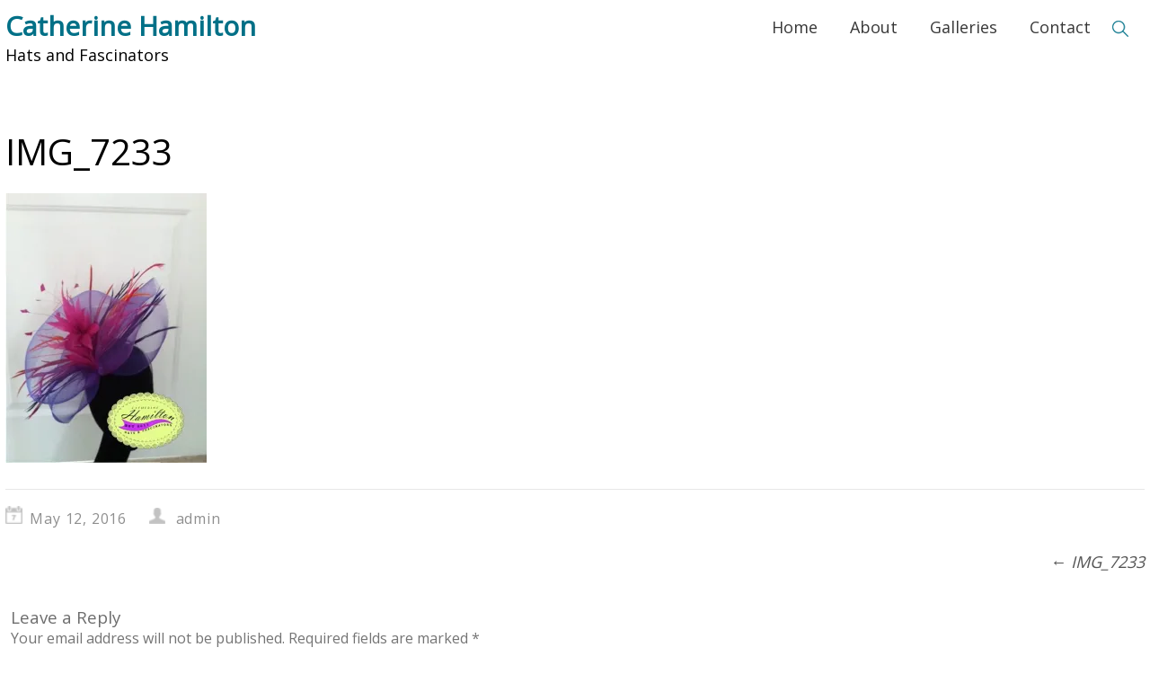

--- FILE ---
content_type: text/html; charset=UTF-8
request_url: http://www.hatsandfascinators.net/img_7233/
body_size: 38361
content:
  <!DOCTYPE html>
<html lang="en">
  <head>
    <meta charset="UTF-8"/>
    <meta name="viewport" content="width=device-width"/>
    <meta name="viewport" content="initial-scale=1.0"/>
    <link rel="profile" href="http://gmpg.org/xfn/11"/>
    <link rel="pingback" href="http://www.hatsandfascinators.net/xmlrpc.php"/>
    <title>IMG_7233 &#8211; Catherine Hamilton</title>
<meta name='robots' content='max-image-preview:large' />
<link rel='dns-prefetch' href='//secure.gravatar.com' />
<link rel='dns-prefetch' href='//s.w.org' />
<link rel='dns-prefetch' href='//v0.wordpress.com' />
<link rel='dns-prefetch' href='//i0.wp.com' />
<link rel="alternate" type="application/rss+xml" title="Catherine Hamilton &raquo; Feed" href="http://www.hatsandfascinators.net/feed/" />
<link rel="alternate" type="application/rss+xml" title="Catherine Hamilton &raquo; Comments Feed" href="http://www.hatsandfascinators.net/comments/feed/" />
<link rel="alternate" type="application/rss+xml" title="Catherine Hamilton &raquo; IMG_7233 Comments Feed" href="http://www.hatsandfascinators.net/feed/?attachment_id=483" />
<script type="text/javascript">
window._wpemojiSettings = {"baseUrl":"https:\/\/s.w.org\/images\/core\/emoji\/14.0.0\/72x72\/","ext":".png","svgUrl":"https:\/\/s.w.org\/images\/core\/emoji\/14.0.0\/svg\/","svgExt":".svg","source":{"concatemoji":"http:\/\/www.hatsandfascinators.net\/wp-includes\/js\/wp-emoji-release.min.js?ver=6.0.11"}};
/*! This file is auto-generated */
!function(e,a,t){var n,r,o,i=a.createElement("canvas"),p=i.getContext&&i.getContext("2d");function s(e,t){var a=String.fromCharCode,e=(p.clearRect(0,0,i.width,i.height),p.fillText(a.apply(this,e),0,0),i.toDataURL());return p.clearRect(0,0,i.width,i.height),p.fillText(a.apply(this,t),0,0),e===i.toDataURL()}function c(e){var t=a.createElement("script");t.src=e,t.defer=t.type="text/javascript",a.getElementsByTagName("head")[0].appendChild(t)}for(o=Array("flag","emoji"),t.supports={everything:!0,everythingExceptFlag:!0},r=0;r<o.length;r++)t.supports[o[r]]=function(e){if(!p||!p.fillText)return!1;switch(p.textBaseline="top",p.font="600 32px Arial",e){case"flag":return s([127987,65039,8205,9895,65039],[127987,65039,8203,9895,65039])?!1:!s([55356,56826,55356,56819],[55356,56826,8203,55356,56819])&&!s([55356,57332,56128,56423,56128,56418,56128,56421,56128,56430,56128,56423,56128,56447],[55356,57332,8203,56128,56423,8203,56128,56418,8203,56128,56421,8203,56128,56430,8203,56128,56423,8203,56128,56447]);case"emoji":return!s([129777,127995,8205,129778,127999],[129777,127995,8203,129778,127999])}return!1}(o[r]),t.supports.everything=t.supports.everything&&t.supports[o[r]],"flag"!==o[r]&&(t.supports.everythingExceptFlag=t.supports.everythingExceptFlag&&t.supports[o[r]]);t.supports.everythingExceptFlag=t.supports.everythingExceptFlag&&!t.supports.flag,t.DOMReady=!1,t.readyCallback=function(){t.DOMReady=!0},t.supports.everything||(n=function(){t.readyCallback()},a.addEventListener?(a.addEventListener("DOMContentLoaded",n,!1),e.addEventListener("load",n,!1)):(e.attachEvent("onload",n),a.attachEvent("onreadystatechange",function(){"complete"===a.readyState&&t.readyCallback()})),(e=t.source||{}).concatemoji?c(e.concatemoji):e.wpemoji&&e.twemoji&&(c(e.twemoji),c(e.wpemoji)))}(window,document,window._wpemojiSettings);
</script>
<style type="text/css">
img.wp-smiley,
img.emoji {
	display: inline !important;
	border: none !important;
	box-shadow: none !important;
	height: 1em !important;
	width: 1em !important;
	margin: 0 0.07em !important;
	vertical-align: -0.1em !important;
	background: none !important;
	padding: 0 !important;
}
</style>
	<link rel='stylesheet' id='litespeed-cache-dummy-css'  href='http://www.hatsandfascinators.net/wp-content/plugins/litespeed-cache/assets/css/litespeed-dummy.css?ver=6.0.11' type='text/css' media='all' />
<link rel='stylesheet' id='wp-block-library-css'  href='http://www.hatsandfascinators.net/wp-includes/css/dist/block-library/style.min.css?ver=6.0.11' type='text/css' media='all' />
<style id='wp-block-library-inline-css' type='text/css'>
.has-text-align-justify{text-align:justify;}
</style>
<link rel='stylesheet' id='mediaelement-css'  href='http://www.hatsandfascinators.net/wp-includes/js/mediaelement/mediaelementplayer-legacy.min.css?ver=4.2.16' type='text/css' media='all' />
<link rel='stylesheet' id='wp-mediaelement-css'  href='http://www.hatsandfascinators.net/wp-includes/js/mediaelement/wp-mediaelement.min.css?ver=6.0.11' type='text/css' media='all' />
<style id='global-styles-inline-css' type='text/css'>
body{--wp--preset--color--black: #000000;--wp--preset--color--cyan-bluish-gray: #abb8c3;--wp--preset--color--white: #ffffff;--wp--preset--color--pale-pink: #f78da7;--wp--preset--color--vivid-red: #cf2e2e;--wp--preset--color--luminous-vivid-orange: #ff6900;--wp--preset--color--luminous-vivid-amber: #fcb900;--wp--preset--color--light-green-cyan: #7bdcb5;--wp--preset--color--vivid-green-cyan: #00d084;--wp--preset--color--pale-cyan-blue: #8ed1fc;--wp--preset--color--vivid-cyan-blue: #0693e3;--wp--preset--color--vivid-purple: #9b51e0;--wp--preset--gradient--vivid-cyan-blue-to-vivid-purple: linear-gradient(135deg,rgba(6,147,227,1) 0%,rgb(155,81,224) 100%);--wp--preset--gradient--light-green-cyan-to-vivid-green-cyan: linear-gradient(135deg,rgb(122,220,180) 0%,rgb(0,208,130) 100%);--wp--preset--gradient--luminous-vivid-amber-to-luminous-vivid-orange: linear-gradient(135deg,rgba(252,185,0,1) 0%,rgba(255,105,0,1) 100%);--wp--preset--gradient--luminous-vivid-orange-to-vivid-red: linear-gradient(135deg,rgba(255,105,0,1) 0%,rgb(207,46,46) 100%);--wp--preset--gradient--very-light-gray-to-cyan-bluish-gray: linear-gradient(135deg,rgb(238,238,238) 0%,rgb(169,184,195) 100%);--wp--preset--gradient--cool-to-warm-spectrum: linear-gradient(135deg,rgb(74,234,220) 0%,rgb(151,120,209) 20%,rgb(207,42,186) 40%,rgb(238,44,130) 60%,rgb(251,105,98) 80%,rgb(254,248,76) 100%);--wp--preset--gradient--blush-light-purple: linear-gradient(135deg,rgb(255,206,236) 0%,rgb(152,150,240) 100%);--wp--preset--gradient--blush-bordeaux: linear-gradient(135deg,rgb(254,205,165) 0%,rgb(254,45,45) 50%,rgb(107,0,62) 100%);--wp--preset--gradient--luminous-dusk: linear-gradient(135deg,rgb(255,203,112) 0%,rgb(199,81,192) 50%,rgb(65,88,208) 100%);--wp--preset--gradient--pale-ocean: linear-gradient(135deg,rgb(255,245,203) 0%,rgb(182,227,212) 50%,rgb(51,167,181) 100%);--wp--preset--gradient--electric-grass: linear-gradient(135deg,rgb(202,248,128) 0%,rgb(113,206,126) 100%);--wp--preset--gradient--midnight: linear-gradient(135deg,rgb(2,3,129) 0%,rgb(40,116,252) 100%);--wp--preset--duotone--dark-grayscale: url('#wp-duotone-dark-grayscale');--wp--preset--duotone--grayscale: url('#wp-duotone-grayscale');--wp--preset--duotone--purple-yellow: url('#wp-duotone-purple-yellow');--wp--preset--duotone--blue-red: url('#wp-duotone-blue-red');--wp--preset--duotone--midnight: url('#wp-duotone-midnight');--wp--preset--duotone--magenta-yellow: url('#wp-duotone-magenta-yellow');--wp--preset--duotone--purple-green: url('#wp-duotone-purple-green');--wp--preset--duotone--blue-orange: url('#wp-duotone-blue-orange');--wp--preset--font-size--small: 13px;--wp--preset--font-size--medium: 20px;--wp--preset--font-size--large: 36px;--wp--preset--font-size--x-large: 42px;}.has-black-color{color: var(--wp--preset--color--black) !important;}.has-cyan-bluish-gray-color{color: var(--wp--preset--color--cyan-bluish-gray) !important;}.has-white-color{color: var(--wp--preset--color--white) !important;}.has-pale-pink-color{color: var(--wp--preset--color--pale-pink) !important;}.has-vivid-red-color{color: var(--wp--preset--color--vivid-red) !important;}.has-luminous-vivid-orange-color{color: var(--wp--preset--color--luminous-vivid-orange) !important;}.has-luminous-vivid-amber-color{color: var(--wp--preset--color--luminous-vivid-amber) !important;}.has-light-green-cyan-color{color: var(--wp--preset--color--light-green-cyan) !important;}.has-vivid-green-cyan-color{color: var(--wp--preset--color--vivid-green-cyan) !important;}.has-pale-cyan-blue-color{color: var(--wp--preset--color--pale-cyan-blue) !important;}.has-vivid-cyan-blue-color{color: var(--wp--preset--color--vivid-cyan-blue) !important;}.has-vivid-purple-color{color: var(--wp--preset--color--vivid-purple) !important;}.has-black-background-color{background-color: var(--wp--preset--color--black) !important;}.has-cyan-bluish-gray-background-color{background-color: var(--wp--preset--color--cyan-bluish-gray) !important;}.has-white-background-color{background-color: var(--wp--preset--color--white) !important;}.has-pale-pink-background-color{background-color: var(--wp--preset--color--pale-pink) !important;}.has-vivid-red-background-color{background-color: var(--wp--preset--color--vivid-red) !important;}.has-luminous-vivid-orange-background-color{background-color: var(--wp--preset--color--luminous-vivid-orange) !important;}.has-luminous-vivid-amber-background-color{background-color: var(--wp--preset--color--luminous-vivid-amber) !important;}.has-light-green-cyan-background-color{background-color: var(--wp--preset--color--light-green-cyan) !important;}.has-vivid-green-cyan-background-color{background-color: var(--wp--preset--color--vivid-green-cyan) !important;}.has-pale-cyan-blue-background-color{background-color: var(--wp--preset--color--pale-cyan-blue) !important;}.has-vivid-cyan-blue-background-color{background-color: var(--wp--preset--color--vivid-cyan-blue) !important;}.has-vivid-purple-background-color{background-color: var(--wp--preset--color--vivid-purple) !important;}.has-black-border-color{border-color: var(--wp--preset--color--black) !important;}.has-cyan-bluish-gray-border-color{border-color: var(--wp--preset--color--cyan-bluish-gray) !important;}.has-white-border-color{border-color: var(--wp--preset--color--white) !important;}.has-pale-pink-border-color{border-color: var(--wp--preset--color--pale-pink) !important;}.has-vivid-red-border-color{border-color: var(--wp--preset--color--vivid-red) !important;}.has-luminous-vivid-orange-border-color{border-color: var(--wp--preset--color--luminous-vivid-orange) !important;}.has-luminous-vivid-amber-border-color{border-color: var(--wp--preset--color--luminous-vivid-amber) !important;}.has-light-green-cyan-border-color{border-color: var(--wp--preset--color--light-green-cyan) !important;}.has-vivid-green-cyan-border-color{border-color: var(--wp--preset--color--vivid-green-cyan) !important;}.has-pale-cyan-blue-border-color{border-color: var(--wp--preset--color--pale-cyan-blue) !important;}.has-vivid-cyan-blue-border-color{border-color: var(--wp--preset--color--vivid-cyan-blue) !important;}.has-vivid-purple-border-color{border-color: var(--wp--preset--color--vivid-purple) !important;}.has-vivid-cyan-blue-to-vivid-purple-gradient-background{background: var(--wp--preset--gradient--vivid-cyan-blue-to-vivid-purple) !important;}.has-light-green-cyan-to-vivid-green-cyan-gradient-background{background: var(--wp--preset--gradient--light-green-cyan-to-vivid-green-cyan) !important;}.has-luminous-vivid-amber-to-luminous-vivid-orange-gradient-background{background: var(--wp--preset--gradient--luminous-vivid-amber-to-luminous-vivid-orange) !important;}.has-luminous-vivid-orange-to-vivid-red-gradient-background{background: var(--wp--preset--gradient--luminous-vivid-orange-to-vivid-red) !important;}.has-very-light-gray-to-cyan-bluish-gray-gradient-background{background: var(--wp--preset--gradient--very-light-gray-to-cyan-bluish-gray) !important;}.has-cool-to-warm-spectrum-gradient-background{background: var(--wp--preset--gradient--cool-to-warm-spectrum) !important;}.has-blush-light-purple-gradient-background{background: var(--wp--preset--gradient--blush-light-purple) !important;}.has-blush-bordeaux-gradient-background{background: var(--wp--preset--gradient--blush-bordeaux) !important;}.has-luminous-dusk-gradient-background{background: var(--wp--preset--gradient--luminous-dusk) !important;}.has-pale-ocean-gradient-background{background: var(--wp--preset--gradient--pale-ocean) !important;}.has-electric-grass-gradient-background{background: var(--wp--preset--gradient--electric-grass) !important;}.has-midnight-gradient-background{background: var(--wp--preset--gradient--midnight) !important;}.has-small-font-size{font-size: var(--wp--preset--font-size--small) !important;}.has-medium-font-size{font-size: var(--wp--preset--font-size--medium) !important;}.has-large-font-size{font-size: var(--wp--preset--font-size--large) !important;}.has-x-large-font-size{font-size: var(--wp--preset--font-size--x-large) !important;}
</style>
<link rel='stylesheet' id='business-world-style-css'  href='http://www.hatsandfascinators.net/wp-content/themes/business-world/style.css?ver=1.1.27' type='text/css' media='all' />
<link rel='stylesheet' id='wdwt_font-awesome-css'  href='http://www.hatsandfascinators.net/wp-content/themes/business-world/inc/css/font-awesome/font-awesome.css?ver=1.1.27' type='text/css' media='all' />
<link rel='stylesheet' id='wdwt_mCustomScrollbar-css'  href='http://www.hatsandfascinators.net/wp-content/themes/business-world/inc/css/jquery.mCustomScrollbar.css?ver=1.1.27' type='text/css' media='all' />
<link rel='stylesheet' id='jetpack_css-css'  href='http://www.hatsandfascinators.net/wp-content/plugins/jetpack/css/jetpack.css?ver=12.0.2' type='text/css' media='all' />
<!--n2css--><!--n2js--><script type='text/javascript' src='http://www.hatsandfascinators.net/wp-includes/js/jquery/jquery.min.js?ver=3.6.0' id='jquery-core-js'></script>
<script type='text/javascript' src='http://www.hatsandfascinators.net/wp-includes/js/jquery/jquery-migrate.min.js?ver=3.3.2' id='jquery-migrate-js'></script>
<script type='text/javascript' id='wdwt_response-js-extra'>
/* <![CDATA[ */
var business_world_options = {"wdwt_pinned_padding":"235"};
/* ]]> */
</script>
<script type='text/javascript' src='http://www.hatsandfascinators.net/wp-content/themes/business-world/inc/js/responsive.js?ver=1.1.27' id='wdwt_response-js'></script>
<script type='text/javascript' src='http://www.hatsandfascinators.net/wp-content/themes/business-world/inc/js/javascript.js?ver=1.1.27' id='wdwt_custom_js-js'></script>
<script type='text/javascript' src='http://www.hatsandfascinators.net/wp-content/themes/business-world/inc/js/jquery-hover-effect.js?ver=1.1.27' id='wdwt_hover_effect-js'></script>
<script type='text/javascript' src='http://www.hatsandfascinators.net/wp-content/themes/business-world/inc/js/jquery.mobile.min.js?ver=1.1.27' id='wdwt_jquery_mobile-js'></script>
<script type='text/javascript' src='http://www.hatsandfascinators.net/wp-content/themes/business-world/inc/js/jquery.mCustomScrollbar.concat.min.js?ver=1.1.27' id='wdwt_mCustomScrollbar-js'></script>
<script type='text/javascript' src='http://www.hatsandfascinators.net/wp-content/themes/business-world/inc/js/jquery.fullscreen-0.4.1.js?ver=0.4.1' id='wdwt_jquery-fullscreen-js'></script>
<script type='text/javascript' id='wdwt_lightbox_loader-js-extra'>
/* <![CDATA[ */
var admin_ajax_url = "http:\/\/www.hatsandfascinators.net\/wp-admin\/admin-ajax.php";
/* ]]> */
</script>
<script type='text/javascript' src='http://www.hatsandfascinators.net/wp-content/themes/business-world/inc/js/lightbox.js?ver=1.1.27' id='wdwt_lightbox_loader-js'></script>
<link rel="https://api.w.org/" href="http://www.hatsandfascinators.net/wp-json/" /><link rel="alternate" type="application/json" href="http://www.hatsandfascinators.net/wp-json/wp/v2/media/483" /><link rel="EditURI" type="application/rsd+xml" title="RSD" href="http://www.hatsandfascinators.net/xmlrpc.php?rsd" />
<link rel="wlwmanifest" type="application/wlwmanifest+xml" href="http://www.hatsandfascinators.net/wp-includes/wlwmanifest.xml" /> 
<meta name="generator" content="WordPress 6.0.11" />
<link rel='shortlink' href='https://wp.me/a7wcQ4-7N' />
<link rel="alternate" type="application/json+oembed" href="http://www.hatsandfascinators.net/wp-json/oembed/1.0/embed?url=http%3A%2F%2Fwww.hatsandfascinators.net%2Fimg_7233%2F" />
<link rel="alternate" type="text/xml+oembed" href="http://www.hatsandfascinators.net/wp-json/oembed/1.0/embed?url=http%3A%2F%2Fwww.hatsandfascinators.net%2Fimg_7233%2F&#038;format=xml" />
	<style>img#wpstats{display:none}</style>
		        <style type="text/css">
          #sidebar1,
          #sidebar2 {
            display: none;
          }

          .container {
            width: 99%;
          }

          #blog, #{
            width:99%;
            display:block;
            float:left;
          }
        </style>
        <style type="text/css">    h1, h2, h3, h4, h5, h6 {
    font-family: Open Sans, sans-serif;
    font-weight: normal;
    letter-spacing: 0.00em;
    text-transform: none;
    font-variant: normal;
    font-style: normal;
    }
        body {
    font-family: Open Sans, sans-serif;
    font-weight: normal;
    letter-spacing: 0.00em;
    text-transform: none;
    font-variant: normal;
    font-style: normal;
    }
        input, textarea {
    font-family: Open Sans, sans-serif;
    font-weight: normal;
    letter-spacing: 0.00em;
    text-transform: none;
    font-variant: normal;
    font-style: normal;
    }
    </style>    <script>

      WebFontConfig = {
        google: { families: [
          'Open Sans:normalnormal',
          'Open Sans:normalnormal',
          'Open Sans:normalnormal'
        ] }

      };
      (function() {
        var wf = document.createElement('script');
        wf.src = ('https:' == document.location.protocol ? 'https' : 'http') +
          '://ajax.googleapis.com/ajax/libs/webfont/1/webfont.js';
        wf.type = 'text/javascript';
        wf.async = 'true';
        var s = document.getElementsByTagName('script')[0];
        s.parentNode.insertBefore(wf, s);
      })();

    </script>
        <style type="text/css">
      ul.dotted_navigation {
        background: #007087;
      }

      li.dotted_nav_item {
        background: #FFFFFF;
      }

      h1, h3, h4, h5, h6, h1 > a, h3 > a, h4 > a, h5 > a, h6 > a, h1 > a:link, h3 > a:link, h4 > a:link, h5 > a:link, h6 > a:link, h1 > a:hover, h3 > a:hover, h4 > a:hover, h5 > a:hover, h6 > a:hover, h61 > a:visited, h3 > a:visited, h4 > a:visited, h5 > a:visited, h6 > a:visited, h2, h2 > a, h2 > a:link, h2 > a:hover, h2 > a:visited {
        color: #000000;
      }

      .bwg_slideshow_description_text, .bwg_slideshow_description_text *, .bwg_slideshow_title_text *, .bwg_slideshow_title_text {
        color: #FFFFFF;
      }

      #right_middle_pinned * {
        color: #FFFFFF;
      }

      a:link.site-title-a, a:hover.site-title-a, a:visited.site-title-a, a.site-title-a, #logo h1 {
        color: #007087;
      }

      #commentform #submit, .reply, #log-out-button, .button-color, #searchsubmit, #reply-title small {
        color: #FFFFFF;
        background-color: #007087;
      }

      #blog .content-posts .content-post {
        background-color: #FAFAFA;
      }

      .read_more {
        color: #007087 !important;
      }

      .reply a, #reply-title small a {
        color: #FFFFFF !important;
      }

      #searchsubmit {
        border: 1px solid #338c9f;
        outline: 1px solid #007087;
      }

      #footer-bottom {
        background-color: #FFFFFF;
      }

      #footer {
        border-top-color: #ffffff !important;
      }

      .footer-sidbar {
        background-color: #FFFFFF;
      }

      body {
        color: #000000;
      }

      #footer-bottom {
        color: #2C2C2C;
      }

      a:link, a:visited {
        text-decoration: none;
        color: #545454;
      }

      .top-nav-list .current-menu-item {
        color: #000000 !important;
        background-color: #FFFFFF;
      }

      a:hover {
        color: #007087;
      }

      .entry-meta *, .entry-meta-cat *, .entry-meta a, .entry-meta-cat a {
        color: #8F8F8F;
      }

      #menu-button-block {
        background-color: #FFFFFF;
      }

      #blog h2.page-header:before, #blog h2.page-header {
        background-image: url('');
        background-color: # ffffff;
      }

      .top-nav-list li li:hover .top-nav-list a:hover, .top-nav-list .current-menu-item a:hover, .top-nav-list li:hover, .top-nav-list li a:hover {
        background-color: #FFFFFF;
        color: #000000 !important;
      }

      .top-nav-list li.current-menu-item, .top-nav-list li.current_page_item {
        background-color: #FFFFFF;
        color: #000000;
      }

      .top-nav-list li.current-menu-item a, .top-nav-list li.current_page_item a {
        color: #000000 !important;
      }

      #top-nav, #header {
        background-color: #FFFFFF;
      }

      .top-nav-list > ul > li ul, .top-nav-list > li ul {
        background: #FFFFFF;
        border-top: 2px solid #007087;
      }

      #footer {
        border-bottom: 7px solid #007087;
      }

      aside .sidebar-container ul li:before, #about_posts .about_post li:before {
        color: #007087;
      }

      #menu-button-block a {
        color: #373737;
      }

      #sidebar1, #sidebar2 {
        background-color: #FFFFFF;
      }

      .commentlist li {
        background-color: #FFFFFF;
      }

      .children .comment {
        background-color: # ffffff;
      }

      #respond {
        background-color: # ffffff;
      }

      #top-page {
        background-color: #F9F9F9;
      }

      .top-nav-list > ul > li > a, .top-nav-list > ul > li ul > li > a, #top-nav div ul li a, #top-nav > div > ul > li > a:link, #top-nav > div > div > ul > li > a {
        color: #373737;
      }

      .top-nav-list > li:hover > a, .top-nav-list > li ul > li > a:hover {
        color: #000000;
      }

      .top-nav-list > ul > li:hover:before, #top-nav > div > ul > li:hover:before, #top-nav > div > div > ul > li:hover:before {
        background: #007087;
      }

      @media screen and (max-width: 767px) {
        .phone-menu-block {
          border-left: 3px solid #007087;
        }

        #top-nav ul {
          background: #FFFFFF !important;
        }

        #top-nav {
          background: none !important;
        }

        #top-nav > li > a, #top-nav > li > a:link, #top-nav > li > a:visited {
          color: #373737;
          background: #FFFFFF;
        }

        .top-nav-list > li:hover > a, .top-nav-list > li > a:hover, .top-nav-list > li > a:focus, .top-nav-list > li > a:active {
          color: #000000 !important;
          background: #FFFFFF !important;
        }

        .top-nav-list li ul li > a, .top-nav-list li ul li > a:link, .top-nav-list li ul li > a:visited {
          color: #373737 !important;
        }

        .top-nav-list li ul li:hover > a, .top-nav-list li ul li > a:hover, .top-nav-list li ul li > a:focus, .top-nav-list li ul li > a:active {
          color: #000000 !important;
        }

        .top-nav-list li.has-sub > a, .top-nav-list li.has-sub > a:link, .top-nav-list li.has-sub > a:visited {
          background: #FFFFFF url(http://www.hatsandfascinators.net/wp-content/themes/business-world/images/arrow.menu.png) right top no-repeat !important;
        }

        .top-nav-list li.has-sub:hover > a, .top-nav-list li.has-sub > a:hover, .top-nav-list li.has-sub > a:focus, .top-nav-list li.has-sub > a:active {
          background: #FFFFFF url(http://www.hatsandfascinators.net/wp-content/themes/business-world/images/arrow.menu.png) right top no-repeat !important;
        }

        .top-nav-list li ul li.has-sub > a, .top-nav-list li ul li.has-sub > a:link, .top-nav-list li ul li.has-sub > a:visited {
          background: #FFFFFF url(http://www.hatsandfascinators.net/wp-content/themes/business-world/images/arrow.menu.png) right -18px no-repeat !important;
        }

        .top-nav-list li ul li.has-sub:hover > a, .top-nav-list li ul li.has-sub > a:hover, .top-nav-list li ul li.has-sub > a:focus, .top-nav-list li ul li.has-sub > a:active {
          background: #ffffff url(http://www.hatsandfascinators.net/wp-content/themes/business-world/images/arrow.menu.png) right -18px no-repeat !important;
        }

        .top-nav-list li.current-menu-ancestor > a:hover, .top-nav-list li.current-menu-item > a:focus, .top-nav-list li.current-menu-item > a:active {
          color: #373737 !important;
          background-color: #FFFFFF !important;
        }

        .top-nav-list li.current-menu-item > a, .top-nav-list li.current-menu-item > a:visited,
        {
          color: #007087 !important;
          background-color: #FFFFFF !important;
        }

        .top-nav-list li.current-menu-parent > a, .top-nav-list li.current-menu-parent > a:link, .top-nav-list li.current-menu-parent > a:visited,
        .top-nav-list li.current-menu-parent > a:hover, .top-nav-list li.current-menu-parent > a:focus, .top-nav-list li.current-menu-parent > a:active,
        .top-nav-list li.has-sub.current-menu-item > a, .top-nav-list li.has-sub.current-menu-item > a:link, .top-nav-list li.has-sub.current-menu-item > a:visited,
        .top-nav-list li.has-sub.current-menu-ancestor > a:hover, .top-nav-list li.has-sub.current-menu-item > a:focus, .top-nav-list li.has-sub.current-menu-item > a:active,
        .top-nav-list li.current-menu-ancestor > a, .top-nav-list li.current-menu-ancestor > a:link, .top-nav-list li.current-menu-ancestor > a:visited,
        .top-nav-list li.current-menu-ancestor > a:hover, .top-nav-list li.current-menu-ancestor > a:focus, .top-nav-list li.current-menu-ancestor > a:active {
          color: #373737 !important;
          background: #FFFFFF url(http://www.hatsandfascinators.net/wp-content/themes/business-world/images/arrow.menu.png) right bottom no-repeat !important;
        }

        .top-nav-list li ul li.current-menu-item > a, .top-nav-list li ul li.current-menu-item > a:link, .top-nav-list li ul li.current-menu-item > a:visited,
        .top-nav-list li ul li.current-menu-ancestor > a:hover, .top-nav-list li ul li.current-menu-item > a:focus, .top-nav-list li ul li.current-menu-item > a:active {
          color: #373737 !important;
          background-color: #ffffff !important;
        }

        .top-nav-list li ul li.current-menu-parent > a, .top-nav-list li ul li.current-menu-parent > a:link, .top-nav-list li ul li.current-menu-parent > a:visited,
        .top-nav-list li ul li.current-menu-parent > a:hover, .top-nav-list li ul li.current-menu-parent > a:focus, .top-nav-list li ul li.current-menu-parent > a:active,
        .top-nav-list li ul li.has-sub.current-menu-item > a, .top-nav-list li ul li.has-sub.current-menu-item > a:link, .top-nav-list li ul li.has-sub.current-menu-item > a:visited,
        .top-nav-list li ul li.has-sub.current-menu-ancestor > a:hover, .top-nav-list li ul li.has-sub.current-menu-item > a:focus, .top-nav-list li ul li.has-sub.current-menu-item > a:active,
        .top-nav-list li ul li.current-menu-ancestor > a, .top-nav-list li ul li.current-menu-ancestor > a:link, .top-nav-list li ul li.current-menu-ancestor > a:visited,
        .top-nav-list li ul li.current-menu-ancestor > a:hover, .top-nav-list li ul li.current-menu-ancestor > a:focus, .top-nav-list li ul li.current-menu-ancestor > a:active {
          color: #373737 !important;
          background: #ffffff url(http://www.hatsandfascinators.net/wp-content/themes/business-world/images/arrow.menu.png) right -158px no-repeat !important;
        }

        .top-nav-list > li:hover > a, .top-nav-list.phone > li > a:hover, .top-nav-list > li > a:focus, .top-nav-list > li > a:active {
          color: #000000 !important;
          background: #FFFFFF !important;
        }

      }


    </style>
    <style type="text/css" id="custom-background-css">
body.custom-background { background-color: #ffffff; }
</style>
	
<!-- Jetpack Open Graph Tags -->
<meta property="og:type" content="article" />
<meta property="og:title" content="IMG_7233" />
<meta property="og:url" content="http://www.hatsandfascinators.net/img_7233/" />
<meta property="og:description" content="Visit the post for more." />
<meta property="article:published_time" content="2016-05-12T21:41:34+00:00" />
<meta property="article:modified_time" content="2016-05-12T21:41:34+00:00" />
<meta property="og:site_name" content="Catherine Hamilton" />
<meta property="og:image" content="http://www.hatsandfascinators.net/wp-content/uploads/2016/05/IMG_7233-e1463092168599.jpg" />
<meta property="og:image:alt" content="" />
<meta name="twitter:text:title" content="IMG_7233" />
<meta name="twitter:image" content="https://i0.wp.com/www.hatsandfascinators.net/wp-content/uploads/2016/05/IMG_7233-e1463092168599.jpg?fit=478%2C639&#038;w=640" />
<meta name="twitter:card" content="summary_large_image" />
<meta name="twitter:description" content="Visit the post for more." />

<!-- End Jetpack Open Graph Tags -->
  </head>
<body class="attachment attachment-template-default single single-attachment postid-483 attachmentid-483 attachment-jpeg custom-background non-logged-in">

<header>
  <div id="header" class="home_section">
    <div class="container clear-div">
            <div id="header-middle">
        

          <a id="logo" href="http://www.hatsandfascinators.net/"
             title="Catherine Hamilton">
            <h1>Catherine Hamilton</h1>
          </a>

                    <h2 class="site-tagline">Hats and Fascinators</h2>
                </div>
            <div id="search-block">
        <form class="ast-search" role="search" method="get" action="http://www.hatsandfascinators.net/">
	<input id="search-input" name="s"  value=""/>
	<input id="search-submit" type="submit" value="search" />
</form>      </div>
      <div class="phone-menu-block">
        <nav id="top-nav">
          <div>
            <ul id="top-nav-list" class=" top-nav-list"><li id="menu-item-455" class="menu-item menu-item-type-post_type menu-item-object-page menu-item-home menu-item-455"><a href="http://www.hatsandfascinators.net/">Home</a></li>
<li id="menu-item-454" class="menu-item menu-item-type-post_type menu-item-object-page menu-item-454"><a href="http://www.hatsandfascinators.net/about-2/">About</a></li>
<li id="menu-item-473" class="menu-item menu-item-type-taxonomy menu-item-object-category menu-item-has-children menu-item-473"><a href="http://www.hatsandfascinators.net/category/uncategorized/">Galleries</a>
<ul class="sub-menu">
	<li id="menu-item-472" class="menu-item menu-item-type-post_type menu-item-object-page menu-item-472"><a href="http://www.hatsandfascinators.net/gallery/">Gallery</a></li>
	<li id="menu-item-471" class="menu-item menu-item-type-post_type menu-item-object-page menu-item-471"><a href="http://www.hatsandfascinators.net/sold-items/">Sold Items</a></li>
	<li id="menu-item-470" class="menu-item menu-item-type-post_type menu-item-object-page menu-item-470"><a href="http://www.hatsandfascinators.net/press/">Media</a></li>
	<li id="menu-item-689" class="menu-item menu-item-type-post_type menu-item-object-page menu-item-689"><a href="http://www.hatsandfascinators.net/new-2016/">Bespoke</a></li>
</ul>
</li>
<li id="menu-item-520" class="menu-item menu-item-type-post_type menu-item-object-page menu-item-520"><a href="http://www.hatsandfascinators.net/contact/">Contact</a></li>
</ul>          </div>
        </nav>
      </div>
    </div>
  </div>
  </header>
  <div class="container">
        <div id="blog">
                <h1 class="page-header">IMG_7233</h1>
          <div class="single-post">
                        <div class="entry">
              <p class="attachment"><a href='https://i0.wp.com/www.hatsandfascinators.net/wp-content/uploads/2016/05/IMG_7233-e1463092168599.jpg'><img width="224" height="300" src="https://i0.wp.com/www.hatsandfascinators.net/wp-content/uploads/2016/05/IMG_7233-e1463092168599.jpg?fit=224%2C300" class="attachment-medium size-medium" alt="" loading="lazy" srcset="https://i0.wp.com/www.hatsandfascinators.net/wp-content/uploads/2016/05/IMG_7233-e1463092168599.jpg?w=478 478w, https://i0.wp.com/www.hatsandfascinators.net/wp-content/uploads/2016/05/IMG_7233-e1463092168599.jpg?resize=224%2C300 224w, https://i0.wp.com/www.hatsandfascinators.net/wp-content/uploads/2016/05/IMG_7233-e1463092168599.jpg?resize=112%2C150 112w" sizes="(max-width: 224px) 100vw, 224px" data-attachment-id="483" data-permalink="http://www.hatsandfascinators.net/img_7233/" data-orig-file="https://i0.wp.com/www.hatsandfascinators.net/wp-content/uploads/2016/05/IMG_7233-e1463092168599.jpg?fit=478%2C639" data-orig-size="478,639" data-comments-opened="1" data-image-meta="{&quot;aperture&quot;:&quot;0&quot;,&quot;credit&quot;:&quot;&quot;,&quot;camera&quot;:&quot;&quot;,&quot;caption&quot;:&quot;&quot;,&quot;created_timestamp&quot;:&quot;0&quot;,&quot;copyright&quot;:&quot;&quot;,&quot;focal_length&quot;:&quot;0&quot;,&quot;iso&quot;:&quot;0&quot;,&quot;shutter_speed&quot;:&quot;0&quot;,&quot;title&quot;:&quot;&quot;,&quot;orientation&quot;:&quot;0&quot;}" data-image-title="IMG_7233" data-image-description="" data-image-caption="" data-medium-file="https://i0.wp.com/www.hatsandfascinators.net/wp-content/uploads/2016/05/IMG_7233-e1463092168599.jpg?fit=224%2C300" data-large-file="https://i0.wp.com/www.hatsandfascinators.net/wp-content/uploads/2016/05/IMG_7233-e1463092168599.jpg?fit=478%2C639" /></a></p>
            </div>
                          <div class="entry-meta">
                <span class="date_link"><span class="sep date"></span><span class="screen-reader-text">Posted on</span><a href="http://www.hatsandfascinators.net/img_7233/" title="9:41 pm" rel="bookmark"><time class="entry-date published updated" datetime="2016-05-12T21:41:34+00:00">May 12, 2016</time></a></span><span class="by-author"> <span class="sep author"></span> <span class="author vcard"><a class="url fn n" href="http://www.hatsandfascinators.net/author/admin/" title="View all posts by admin" rel="author">admin</a></span></span>              </div>
                <nav class="page-navigation">
      <a href="http://www.hatsandfascinators.net/img_7233/" rel="prev"><span class="meta-nav">&larr;</span> IMG_7233</a>          </nav>
                <div class="clear"></div>

                          <div class="comments-template">
                





    	<div id="respond" class="comment-respond">
		<h3 id="reply-title" class="comment-reply-title">Leave a Reply <small><a rel="nofollow" id="cancel-comment-reply-link" href="/img_7233/#respond" style="display:none;">Cancel reply</a></small></h3><form action="http://www.hatsandfascinators.net/wp-comments-post.php" method="post" id="commentform" class="comment-form"><p class="comment-notes"><span id="email-notes">Your email address will not be published.</span> <span class="required-field-message" aria-hidden="true">Required fields are marked <span class="required" aria-hidden="true">*</span></span></p><p class="comment-form-comment"> <textarea  placeholder="Comment" id="comment" name="comment" cols="45" rows="8" aria-required="true"></textarea></p><p class="comment-form-author"><input id="author" name="author" type="text" value="" size="30" placeholder="Name" /></p>
<p class="comment-form-email"><input id="email" name="email" type="text" value="" size="30" placeholder="E-mail" /></p>
<p class="comment-form-url"><input id="url" name="url" type="text" value="" size="30" placeholder="Website" /></p>
<p class="comment-form-cookies-consent"><input id="wp-comment-cookies-consent" name="wp-comment-cookies-consent" type="checkbox" value="yes" /> <label for="wp-comment-cookies-consent">Save my name, email, and website in this browser for the next time I comment.</label></p>
<p class="comment-subscription-form"><input type="checkbox" name="subscribe_blog" id="subscribe_blog" value="subscribe" style="width: auto; -moz-appearance: checkbox; -webkit-appearance: checkbox;" /> <label class="subscribe-label" id="subscribe-blog-label" for="subscribe_blog">Notify me of new posts by email.</label></p><p class="form-submit"><input name="submit" type="submit" id="submit" class="submit" value="Post Comment" /> <input type='hidden' name='comment_post_ID' value='483' id='comment_post_ID' />
<input type='hidden' name='comment_parent' id='comment_parent' value='0' />
</p><p style="display: none;"><input type="hidden" id="akismet_comment_nonce" name="akismet_comment_nonce" value="5ef452cd8d" /></p><p style="display: none !important;" class="akismet-fields-container" data-prefix="ak_"><label>&#916;<textarea name="ak_hp_textarea" cols="45" rows="8" maxlength="100"></textarea></label><input type="hidden" id="ak_js_1" name="ak_js" value="23"/><script>document.getElementById( "ak_js_1" ).setAttribute( "value", ( new Date() ).getTime() );</script></p></form>	</div><!-- #respond -->
	
                  </div>
                      </div>
            </div>
      </div>
<div id="footer">
    <div>
                <div id="footer-bottom">
            <span id="copyright">Copyright © 2016. Site by <a href="https://scruffydug.com" target="_blank">Scruffy Dug Design Solutions</a></span>
        </div>
    </div>
  </div> 
<script type='text/javascript' src='http://www.hatsandfascinators.net/wp-content/plugins/jetpack/_inc/build/photon/photon.min.js?ver=20191001' id='jetpack-photon-js'></script>
<script type='text/javascript' src='http://www.hatsandfascinators.net/wp-includes/js/comment-reply.min.js?ver=6.0.11' id='comment-reply-js'></script>
<script defer type='text/javascript' src='http://www.hatsandfascinators.net/wp-content/plugins/akismet/_inc/akismet-frontend.js?ver=1762984293' id='akismet-frontend-js'></script>
	<script src='https://stats.wp.com/e-202604.js' defer></script>
	<script>
		_stq = window._stq || [];
		_stq.push([ 'view', {v:'ext',blog:'111110204',post:'483',tz:'0',srv:'www.hatsandfascinators.net',j:'1:12.0.2'} ]);
		_stq.push([ 'clickTrackerInit', '111110204', '483' ]);
	</script></body>
</html>

<!-- Page supported by LiteSpeed Cache 7.7 on 2026-01-22 15:37:29 -->

--- FILE ---
content_type: text/css
request_url: http://www.hatsandfascinators.net/wp-content/themes/business-world/style.css?ver=1.1.27
body_size: 88934
content:
/*
Theme Name: Business World
Theme URI: https://web-dorado.com/wordpress-themes/business-world.html
Author: web-dorado.com
Author URI: https://web-dorado.com/
Text Domain: business-world
Description: Business World is a responsive WordPress business theme ideal for business portfolio and company corporate identity showcase. This SEO-friendly WordPress business theme has wide list of customizable features including full width slider, parallax sections, front page builder, full screen lightbox slideshow, layout editor and social sharing options. It is compatible with top WordPress plugins such as WPML(multilingual ready), JetPack, Contact Form 7, bbPress, BuddyPress, Photo Gallery, WooCommerce etc. A special accent is made on its cross-browser compatibility, mobile friendly design and responsive features. The theme is retina ready with clean flat design. Business World also can be fully customized to be used for commercial, non-profit organization, blog, photography, personal,  restaurant, construction, health and other sites. Demo URL: http://themedemo.web-dorado.com/theme-businessworld/
Business World Theme, Copyright 2017 web-dorado.com
Business World is distributed under the terms of the GNU GPL
Version: 1.1.27
Tags: custom-menu, custom-header, custom-background, featured-images, flexible-header, full-width-template, one-column, two-columns, three-columns, right-sidebar, left-sidebar, theme-options, threaded-comments, editor-style, sticky-post, translation-ready, custom-logo, footer-widgets, front-page-post-form, e-commerce, education, portfolio
License: GNU General Public License v3 or later
License URI: http://www.gnu.org/licenses/gpl-3.0.en.html
*/

/*Wordpress standart*/
.wp-caption p.wp-caption-text {
  font-size: 11px;
  line-height: 17px;
  margin: 0;
  padding: 0 4px 5px;
}

.aligncenter,
div.aligncenter {
  display: block;
  margin: 5px auto 5px auto;
}

.align-center {
  text-align: center;
}

.alignright {
  float: right;
  margin: 5px 0 20px 20px;
}

.alignleft {
  float: left;
  margin: 5px 20px 20px 0;
}

.aligncenter {
  display: block;
  margin: 5px auto 5px auto;
}

.wp-caption {
  max-width: 96%; /* Image does not overflow the content area */
  padding: 5px 3px 10px;
  text-align: center;
}

a img.alignright {
  float: right;
  margin: 5px 0 20px 20px;
}

a img.alignnone {
  margin: 5px 20px 20px 0;
}

a img.alignleft {
  float: left;
  margin: 5px 20px 20px 0;
}

a img.aligncenter {
  display: block;
  margin-left: auto;
  margin-right: auto
}

body {
  width: 100%;
  margin: 0px;
  padding: 0px;
  text-align: center;
  font-size: 16px;
}

a {
  text-decoration: none;
  outline: none;
}

*:focus, *:active {
  outline: 0;
  -webkit-tap-highlight-color: transparent;
}

a:link, a:visited {
  text-decoration: none;
}

a:hover, a:focus, a:active {
  text-decoration: none;
  outline: 0;
}

:-webkit-input-placeholder {
  color: #373636;
  font-weight: normal;
}

:-moz-placeholder {
  color: #373636;
  font-weight: normal;
}

.search-header, .archive-header {
  font-size: 24px;
  margin: 15px 0;
}

.search-no-result {
  margin: 20px 0 20px 10px;
  font-size: 19px;
}

h1 {
  font-size: 40px;
}

h4 {
  font-size: 24px;
}

h5 {
  font-size: 20px;
}

h6 {
  font-size: 18px;
}

h1, h2, h3, h4, h5, h6, form, p, ul, ol, dl, li {
  margin: 0px;
  padding: 0px;
}

h2, aside h3 {
  position: relative;
  margin: 0px;
  font-size: 32px;
  font-weight: normal;
}

h1, h2, h3, h4, h5, h6, pre, a, p {
  word-wrap: break-word;
  word-break: break-word;
}

h4 {
  clear: left;
}

.sticky, .gallery-caption, .bypostauthor {
  font-size: 13px;
}

.styledHeading {
  line-height: 34px;
  padding: 3px 0 0 3px;
  margin-top: 1px;
  min-height: 40px;
}

.container:after {
  content: '';
  display: table;
  clear: both;
}

#blog table {
  border-collapse: collapse;
}

#blog ol, #blog ul {
  padding-left: 20px;
}

#blog td, #blog th {
  border: 1px solid #B6B6B6;
  padding: 7px
}

img {
  max-width: 100%;
  height: auto;
}

address {
  font-style: normal;
}

object {
  outline: none;
}

.hide {
  display: none;
}

.show {
  display: block;
}

.clear {
  clear: both;
}

.clear-div:after {
  content: '';
  display: table;
  clear: both;
}

.hentry{
  margin: 0 0 30px 0;
}

.size250x180 {
  width: 250px;
  height: 180px;
}
.size250x200{
  width: 250px;
  height: 200px;

}

.size200x150 {
  width: 200px;
  height: 150px;
}

.size400x250 {
  width: 400px;
  height: 250px;
}

.size180x150 {
  width: 180px;
  height: 150px;
}

.size370x310 {
  width: 370px;
  height: 310px;
}

.size360x250 {
  width: 360px;
  height: 250px;
}
.size300x200 {
  width: 300px;
  height: 200px;
}
.size250x230 {
  width: 250px;
  height: 230px;
}
.size360 {
  width: 360px;
}

.home-post-date {
  margin-bottom: 10px;
}

a img {
  border: none;
}

p {
  margin: 0 0 24px;
}

/*###################################################*/
html, body {
  width: 100%;
}

.container {
  position: relative;
  margin: 0px auto;
  clear: both;
}

/*navigation*/

.page-links {
  margin: 14px 0;
  font-size: 17px;
  clear: both;
}

.page-links-title, .page-links-number {
  margin-right: 5px;
}

.page-links-number {
  display: inline-block;
  width: 23px;
  text-align: center;
}

.navigation {
  clear: both;
  font-size: 17px;
}

.page-navigation {
  clear: both;
  font-size: 20px;
  background: none !important;
  margin: 20px 0 !important;
  display: block !important;
  min-height: 40px;
}

.page-navigation a:last-child {
  float: right;
}

.page-navigation .navigation-previous {
  float: left;
}

.page-navigation .navigation-next {
  float: right;
}

.page-navigation a {
  font-size: 18px !important;
}

.page-navigation.blog-page-navigation {
  margin: 10px 0 50px;
}

.page-navigation.gallery-page-navigation {
  margin: 20px 0 50px;
}

/*entry meta*/

.entry-meta {
  font-size: 16px;
  text-align: left;
  margin: 15px 0;
  clear: both;
}

.single-post .entry-meta {
  font-size: 16px;
  margin: 5px 0;
  padding: 18px 0 5px;
  border-top: 1px solid #E7E7E7;
  letter-spacing: 0.8px;
}

.meta-date {
  margin-bottom: 15px;
}

.sep {
  font-size: 16px;
  font-weight: 600;
  background-size: contain !important;
}

.sep.tag {
  background: url(images/tag.png) no-repeat;
  height: 17px;
  width: 19px;
  display: inline-block;
  margin-bottom: -2px;
  margin-right: 7px;
}

.sep.date {
  background: url(images/date.png) no-repeat;
  height: 20px;
  width: 20px;
  display: inline-block !important;
  margin: 0 7px 0 0 !important;
}

.sep.author {
  background: url(images/author.png) no-repeat;
  height: 18px;
  width: 18px;
  display: inline-block;
  margin-right: 7px;
}

.sep.category {
  background: url(images/categories.png) no-repeat;
  height: 16px;
  width: 16px;
  display: inline-block;
  margin-right: 7px;
}

.entry-meta-cat {
  margin: 5px 0;
  padding: 5px 0;
  font-size: 16px;
  letter-spacing: 0.8px;
}

.categories-links, .tags-links, .author, .entry-meta time {
  margin-right: 20px;
}

.entry-date {
  margin-right: 5px;
}

header, #header {
  position: relative;
  width: 100%;
}

#header-top {
  width: 100%;
  border-bottom: 1px solid rgba(230, 230, 230, 0.6);
  padding-top: 12px;
}

#header-top .container {
  height: 60px;
}

#social {
  position: absolute;
  left: 0px;
  top: 0px;
  list-style: none;
  height: 37px;
}

#social li {
  float: left;
  margin: 0px 5px 0px 0px;
}

#social li a {
  display: block;
  width: 37px;
  height: 37px;
  background: url(images/social.jpg) left top no-repeat;
  text-indent: -9999px;
}

#social li.twitter a {
  background: url(images/social.jpg) left -37px no-repeat;
}

#social li.gplus a {
  background: url(images/social.jpg) left -74px no-repeat;
}

#social li.rss a {
  background: url(images/social.jpg) left -111px no-repeat;
}

#search-block {
  float: right;
  margin-top: 16px;
}

#blog.blog-posts-page {
  padding-top: 10px;
}

#search-block .ast-search {
  max-width: 950px;
  margin: auto;
  padding-right: 10px;
  position: relative;
}

#search-block .ast-search #search-input {
  background: url(images/search.png);
  background-repeat: no-repeat;
  padding: 5px;
  width: 20px;
  -webkit-transition: all .3s ease;
  -moz-transition: all .3s ease;
  transition: all .3s ease;
  float: right;
  margin: 0;
  border: 1px solid transparent;
  height: 20px;
  box-sizing: content-box;
  cursor: pointer;
  text-indent: 10000px;
}

#search-block .ast-search #search-input:focus {
  width: 150px;
  background-image: none;
  border: 1px solid #ddd;
  text-indent: 1px;
}

#search-block-category {
  clear: both;
  width: 190px;
  position: absolute;
  margin-top: 30px;
}

.search-page > form {
  position: relative;
}

#search-input {
  padding-left: 3%;
  width: 100%;
  height: 25px;
  z-index: 1;
  border: 0px;
  outline: none;
  max-width: calc(94% - 30px);
  border: 1px solid #ddd;
  border-radius: 4px;
}

#header #search-input {
  max-width: none;
}

#search-block .ast-search #search-submit {
  position: absolute;
  top: 1px;
  right: 13px;
  width: 30px;
  height: 31px;
  z-index: -1;
  border: 0px;
}

#search-submit {
  position: absolute;
  top: 1px;
  right: 3%;
  width: 30px;
  height: 31px;
  background: url(images/search.png) right top no-repeat;
  border: 0px;
  text-indent: -9999px;
  cursor: pointer;
}

input#search-submit:focus {
  outline: 0;
}

#header-middle {
  position: relative;
  width: 25%;
  float: left;
  padding: 8px 0px 8px 0px;
}

#logo {
  position: relative;
  float: left;
  max-width: 300px;
}

#logo h1 {
  font-size: 30px;
  font-weight: 600;
  margin-bottom: 0;
  padding-bottom: 0;
}

#logo img {
  display: table;
  max-width: 100%;
}

.advertismnet {
  background: #f5f5f5;
  display: table-cell;
  text-align: center;
  vertical-align: middle;
  font-size: 40px;
  color: #cdcbcb;
}

#top-advertismnet {
  width: 100%;
  max-width: 468px;
  height: 60px;
  float: right;
}

#top-advertismnet img {
  width: 100%;
  height: 60px;
}

/*#################NAVIGATION MENU######################*/

#top-nav {
  position: relative;
  width: 100%;
}

.top-nav-list * {
  transition-property: background-color, color;
  transition-duration: 0.5s;
}

#top-nav > div > ul, #top-nav > div > div > ul {
  list-style: none;
  display: table;
  text-align: left;
}

#top-nav > div > ul > li, #top-nav > div > div > ul > li {
  position: relative;
  float: left;
  margin: 0px 0px 0px 0px;
}

#top-nav > div > ul > li:last-child, #top-nav > div > div > ul > li:last-child {
  border: 0px;
}

#top-nav > div > ul > li > a, #top-nav > div > ul > li > a:link, #top-nav > div > ul > li > a:visited,
#top-nav > div > div > ul > li > a, #top-nav > div > div > ul > li > a:link, #top-nav > div > div > ul > li > a:visited {
  display: block;
  margin: 0px 0px 0px 0px;
  padding: 12px 18px 0px 18px;
  height: 36px;
  font-size: 18px;
}

#top-nav > div > ul > li ul,
#top-nav > div > div > ul > li ul {
  display: none;
  position: absolute;
  top: 100%;
  left: 0;
  z-index: 14;
  min-width: 200px;
  box-shadow: 0px 0px 9px rgba(0, 0, 0, 0.32);
}

#top-nav > div > ul > li ul li,
#top-nav > div > div > ul > li ul li {
  position: relative;
  display: block;
  margin: 0px;
  font-size: 20px;
}

#top-nav > div > ul > li > ul li:hover > ul,
#top-nav > div > div > ul > li > ul li:hover > ul {
  display: block;
}

#top-nav > div > ul > li ul li a, #top-nav > div > ul > li ul li a:link, #top-nav > div > ul > li ul li a:visited,
#top-nav > div > div > ul > li ul li a, #top-nav > div > div > ul > li ul li a:link, #top-nav > div > div > ul > li ul li a:visited {
  border-top: 1px solid #c5c5c5 !important;
  display: block;
  padding: 10px 25px 0px 10px !important;
  height: 47px;
  font-size: 18px;
  white-space: nowrap;
  width: 94%;
  box-sizing: border-box;
  margin: 0 auto;
}

#top-nav > div > ul > li ul li:first-child > a,
#top-nav > div > div > ul > li ul li:first-child > a {
  border-top: 0px !important;
}

#top-nav > div > ul > li ul ul,
#top-nav > div > div > ul > li ul ul {
  top: -2px;
  left: 99%;
  margin-left: 1px;
}

.top-nav-list > ul > li:before, #top-nav > div > ul > li:before, #top-nav > div > div > ul > li:before {
  content: "";
  position: absolute;
  top: 0;
  left: 0;
  width: 100%;
  height: 1px;
  opacity: 0;
  -webkit-transition: height 0.5s, opacity 0.5s, -webkit-transform 0.5s;
  -moz-transition: height 0.5s, opacity 0.5s, -moz-transform 0.5s;
  transition: height 0.5s, opacity 0.5s, transform 0.5s;
}

.top-nav-list > ul > li:hover:before, #top-nav > div > ul > li:hover:before, #top-nav > div > div > ul > li:hover:before {
  height: 8px;
  opacity: 1;
}

#top-nav > div > div > ul > li.active > .children, .top-nav-list > ul > li.active > .children, #top-nav > div > ul > li.active > .sub-menu, #top-nav > div > div > ul > li.active > .sub-menu {
  display: block;
  -webkit-animation: wd-fade 0.2s ease-in-out;
  animation: wd-fade 0.2s ease-in-out;
  -webkit-transform-origin: 0 0;
  transform-origin: 0 0;
}

#top-nav > div > div > ul > li.active > .children, .top-nav-list > ul > li.active > .sub-menu, #top-nav > div > ul > li.active > .sub-menu, #top-nav > div > div > ul > li.active > .sub-menu {
  -webkit-animation: wd-scale-up 0.2s ease-in-out;
  animation: wd-scale-up 0.2s ease-in-out;
}

/*///////////*/
.wd-animation-fade {
  -webkit-animation-name: wd-fade;
  animation-name: wd-fade;
  -webkit-animation-duration: 0.8s;
  animation-duration: 0.8s;
  -webkit-animation-timing-function: linear;
  animation-timing-function: linear;
}

.wd-animation-scale-up {
  -webkit-animation-name: wd-scale-up;
  animation-name: wd-scale-up;
}

.wd-animation-scale-down {
  -webkit-animation-name: wd-scale-down;
  animation-name: wd-scale-down;
}

.wd-animation-slide-top {
  -webkit-animation-name: wd-slide-top;
  animation-name: wd-slide-top;
}

.wd-animation-slide-bottom {
  -webkit-animation-name: wd-slide-bottom;
  animation-name: wd-slide-bottom;
}

.wd-animation-slide-left {
  -webkit-animation-name: wd-slide-left;
  animation-name: wd-slide-left;
}

.wd-animation-slide-right {
  -webkit-animation-name: wd-slide-right;
  animation-name: wd-slide-right;
}

.wd-animation-reverse {
  -webkit-animation-direction: reverse;
  animation-direction: reverse;
}

@-webkit-keyframes wd-fade {
  0% {
    opacity: 0;
  }
  100% {
    opacity: 1;
  }
}

@keyframes wd-fade {
  0% {
    opacity: 0;
  }
  100% {
    opacity: 1;
  }
}

@-webkit-keyframes wd-scale-up {
  0% {
    opacity: 0;
    -webkit-transform: scale(0.2);
  }
  100% {
    opacity: 1;
    -webkit-transform: scale(1);
  }
}

@keyframes wd-scale-up {
  0% {
    opacity: 0;
    transform: scale(0.2);
  }
  100% {
    opacity: 1;
    transform: scale(1);
  }
}

@-webkit-keyframes wd-scale-down {
  0% {
    opacity: 0;
    -webkit-transform: scale(1.8);
  }
  100% {
    opacity: 1;
    -webkit-transform: scale(1);
  }
}

@keyframes wd-scale-down {
  0% {
    opacity: 0;
    transform: scale(1.8);
  }
  100% {
    opacity: 1;
    transform: scale(1);
  }
}

@-webkit-keyframes wd-slide-top {
  0% {
    opacity: 0;
    -webkit-transform: translateY(-100%);
  }
  100% {
    opacity: 1;
    -webkit-transform: translateY(0);
  }
}

@keyframes wd-slide-top {
  0% {
    opacity: 0;
    transform: translateY(-100%);
  }
  100% {
    opacity: 1;
    transform: translateY(0);
  }
}

@-webkit-keyframes wd-slide-bottom {
  0% {
    opacity: 0;
    -webkit-transform: translateY(100%);
  }
  100% {
    opacity: 1;
    -webkit-transform: translateY(0);
  }
}

@keyframes wd-slide-bottom {
  0% {
    opacity: 0;
    transform: translateY(100%);
  }
  100% {
    opacity: 1;
    transform: translateY(0);
  }
}

@-webkit-keyframes wd-slide-left {
  0% {
    opacity: 0;
    -webkit-transform: translateX(-100%);
  }
  100% {
    opacity: 1;
    -webkit-transform: translateX(0);
  }
}

@keyframes wd-slide-left {
  0% {
    opacity: 0;
    transform: translateX(-100%);
  }
  100% {
    opacity: 1;
    transform: translateX(0);
  }
}

@-webkit-keyframes wd-slide-right {
  0% {
    opacity: 0;
    -webkit-transform: translateX(100%);
  }
  100% {
    opacity: 1;
    -webkit-transform: translateX(0);
  }
}

@keyframes wd-slide-right {
  0% {
    opacity: 0;
    transform: translateX(100%);
  }
  100% {
    opacity: 1;
    transform: translateX(0);
  }
}

@-webkit-keyframes wd-slide-top-fixed {
  0% {
    opacity: 0;
    -webkit-transform: translateY(-10px);
  }
  100% {
    opacity: 1;
    -webkit-transform: translateY(0);
  }
}

@keyframes wd-slide-top-fixed {
  0% {
    opacity: 0;
    transform: translateY(-10px);
  }
  100% {
    opacity: 1;
    transform: translateY(0);
  }
}

@-webkit-keyframes wd-slide-bottom-fixed {
  0% {
    opacity: 0;
    -webkit-transform: translateY(10px);
  }
  100% {
    opacity: 1;
    -webkit-transform: translateY(0);
  }
}

@keyframes wd-slide-bottom-fixed {
  0% {
    opacity: 0;
    transform: translateY(10px);
  }
  100% {
    opacity: 1;
    transform: translateY(0);
  }
}

@-webkit-keyframes wd-spin {
  0% {
    -webkit-transform: rotate(0deg);
  }
  100% {
    -webkit-transform: rotate(359deg);
  }
}

@keyframes wd-spin {
  0% {
    transform: rotate(0deg);
  }
  100% {
    transform: rotate(359deg);
  }
}

.site-tagline {
  font-size: 18px;
  width: 100%;
  float: left;
}

/*###########HOME FEATURED POST###########*/

#top-page .home_about_us-thumb {
  float: left;
  margin-right: 35px;
}

#top-page .featured-content h2 {
  margin: 0px;
  font-size: 32px;
}

#top-page .container {
  padding: 45px 0;
}

/*###########SLIDESHOW##########*/

#slideshow {
  position: relative;
  /*background-size:100% 100%;*/
}

/*###########TOP POSTS##########*/

#top-posts {
  position: relative;
  clear: both;
  width: 100%;
  text-align: left;
  margin-top: 4px;
}

#top-posts h2 {
  position: relative;
  display: block;
  text-align: center;
  font-size: 35px;
  line-height: 38px;
  margin-bottom: 5px;
  padding-top: 40px;
}

#top-posts p {
  text-align: center;
  margin-bottom: 20px;
}

#top-posts .date {
  position: relative;
  display: block;
  text-align: left;
  font-size: 14px;
  color: #8b8b8b;
  margin: 0px 0px -5px 0px;
}

#top-posts-list {
  width: 100%;
  list-style: none;
  margin: 10px 0px 0px 0px;
}

#top-posts-list .top-post-img {
  width: 800px;
  height: 400px;
}

#top-posts-list .top-post-caption * {
  color: #ffffff;
}

#top-posts-list .top-post-caption h4 {
  font-size: 35px;
}

#top-posts-list .top-post-caption {
  position: absolute;
  top: 0;
  left: 0;
  width: 100%;
  height: 0;
  background: transparent;
  color: #ffffff;
  transition: background 0.3s ease-in-out;
  -webkit-transition: background 0.3s ease-in-out;
  -moz-transition: background 0.3s ease-in-out;
  -webkit-transform: translate3d(0, 0, 0);
  opacity: 0;
}

#top-posts-list .caption-more {
  display: inline-block;
  padding-right: 30px;
  height: 30px;
  line-height: 30px;
  width: 90px;
  background: url(images/more_arrow.png) no-repeat right center;
}

#top-posts-list .caption-content {
  text-align: center;
  margin-top: 110px;
}

#top-posts-list > li:hover .top-post-caption {
  height: 100%;
  background: rgba(0, 0, 0, 0.7);
  opacity: 1;
}

#top-posts-list li {
  position: relative;
  float: left;
  width: 355px;
  background-position: center;
  background-repeat: no-repeat;
  background-size: cover;
}

.top-posts-wrapper {
  overflow: hidden;
}

#top-posts-list li:last-child {
  margin-right: 0px;
}

#top-posts-list li h4 {
  position: relative;
  display: block;
  font-weight: normal;
  font-size: 25px;
  width: 100%;
  overflow: hidden;
  text-overflow: ellipsis;
  white-space: nowrap;
  margin-bottom: 10px;
  margin-top: 2px;
}

#top-posts-list li div.image-block {
  position: relative;
  clear: both;
  width: 244px;
  height: 105px;
  overflow: hidden;
  background: #fff;
  margin-bottom: 5px;
  max-width: 100%;
}

#top-posts-list li div.text {
  position: relative;
  width: 100%;
  height: 60px;
  overflow: hidden;
}

#top-posts-list li div.text p {
  overflow: hidden;
  width: 100%;
  height: 100%;
}

#top-posts-list li div.text p {
  text-align: justify;
}

/*SLIDESHOW*/
#slides-list {
  height: 100%;
}

#slideshow .nivo-caption {
  position: absolute;
  left: 10%;
  bottom: 10%;
  width: 20%;
  height: 40%
}

#slideshow .nivo-prevNav, #slideshow .nivo-nextNav {
  display: block;
  width: 10px;
  height: 20px;
  text-indent: -9999px;

}

#slideshow .nivo-prevNav {
  padding: 0px 0px 0px 5%;
  background: url(images/arrow-left-right-black.png) right bottom no-repeat;
}

#slideshow .nivo-nextNav {
  padding: 0px 5% 0px 0px;
  background: url(images/arrow-left-right-black.png) left top no-repeat;
}

/*#############################MAIN#################################*/
#main {
  position: relative;
  width: 100%;
  clear: both;
}

#content {
  position: relative;
  text-align: left;
}

/*################CATEGORIES TABS###################*/

#wd-categories-tabs {
  position: relative;
  width: 100%;
  margin: 5px 0px 10px 0px;
}

#wd-categories-tabs ul.tabs {
  position: relative;
  display: table;
  width: 100%;
  list-style: none;
}

#wd-categories-tabs ul.tabs li {
  float: left;
  width: 24.2%;
  margin-right: 1%;
  height: 67px;
}

#wd-categories-tabs ul.tabs li a {
  overflow: hidden;
  white-space: nowrap;
  text-overflow: ellipsis;

}

#wd-categories-tabs ul.tabs li:last-child {
  margin-right: 0%;
}

#wd-categories-tabs ul.tabs li a, #wd-categories-tabs ul.tabs li a:link, #wd-categories-tabs ul.tabs li a:visited {
  display: block;
  text-align: left;
  width: 100%;
  height: 47px;
  text-indent: 8px;
  font-size: 24px;
  padding-top: 15px !important;
  line-height: 20px !important;
  margin-top: 0px !important;
}

#wd-categories-tabs ul.tabs li a span, #wd-categories-tabs ul.tabs li a:link span, #wd-categories-tabs ul.tabs li a:visited span {
  font-size: 11px;
  margin-left: 7px;
}

#wd-categories-tabs ul.tabs li a:hover, #wd-categories-tabs ul.tabs li a:focus, #wd-categories-tabs ul.tabs li a:active,
#wd-categories-tabs ul.tabs li.active a, #wd-categories-tabs ul.tabs li.active a:link, #wd-categories-tabs ul.tabs li.active a:visited,
#wd-categories-tabs ul.tabs li.active a:hover, #wd-categories-tabs ul.tabs li.active a:focus, #wd-categories-tabs ul.tabs li.active a:active {
  height: 67px;
  margin-top: 0px;
  padding-top: 15px;
  line-height: 20px;
  padding-right: 5px;
}

#wd-categories-tabs ul.content {
  position: relative;
  /*display:table;*/
  overflow: hidden;
  width: 400%;
  clear: both;
  /*height:266px;*/
  list-style: none;
}

#wd-categories-tabs .cont_vat_tab {
  width: 100%;
  overflow: hidden;
}

#wd-categories-tabs ul.content > li {
  position: absolute;
  height: auto;
  display: none;
  overflow: hidden;
  left: 0px;
  right: 0px;
}

#wd-categories-tabs ul.content > div.ui-effects-wrapper > li {
  position: relative;
  height: auto;
  display: none;
  overflow: hidden;
}

#wd-categories-tabs ul.content > li:first-child {
  display: block;
}

#wd-categories-tabs ul.content > li ul {
  display: table;
  position: relative;
  width: auto;
  /*margin:0px auto;*/
  height: 98%;
  /*padding:15px 1% 15px 1%;*/
  list-style: none;
}

#wd-categories-tabs ul.content > div.ui-effects-wrapper > li ul {
  display: table;
  position: relative;
  width: auto;
  /*margin:0px auto;*/
  height: 98%;
  /*padding:15px 1% 15px 1%;*/
  list-style: none;
}

#wd-categories-tabs ul.content > li ul li {
  position: relative;
  margin: 0px;
  width: 50%;
  float: left;
}

#wd-categories-tabs ul.content > div.ui-effects-wrapper > li ul li {
  position: relative;
  margin: 0px;
  width: 50%;
  float: left;
}

#wd-categories-tabs ul.content > li ul li div.thumbnail-block {
  position: relative;
  float: left;
  width: 80px;
  height: 80px;
  overflow: hidden;
  margin: 1px 15px 10px 0px;
}

#wd-categories-tabs ul.content > div.ui-effects-wrapper > li ul li div.thumbnail-block {
  position: relative;
  float: left;
  width: 80px;
  height: 80px;
  overflow: hidden;
  margin: 1px 15px 10px 0px;
}

#wd-categories-tabs ul.content > li ul li div.thumbnail-block a.image-block {
  display: block;
  overflow: hidden;
}

#wd-categories-tabs ul.content > div.ui-effects-wrapper > li ul li div.thumbnail-block a.image-block {
  display: block;
  overflow: hidden;
}

#wd-categories-tabs ul.content > li ul li div.thumbnail-block img {

}

#wd-categories-tabs ul.content > li ul li div.text {
  position: relative;
  /*float:left;
  width:270px;*/
  height: 80px;
  overflow: hidden;
}

#wd-categories-tabs ul.content > div.ui-effects-wrapper > li ul li div.text {
  position: relative;
  /*float:left;
  width:270px;*/
  height: 80px;
  overflow: hidden;
}

#wd-categories-tabs ul.content > li ul li div.text a {
  text-decoration: underline;
}

#wd-categories-tabs ul.content > li ul li div.text h3 {
  position: relative;
  display: inline-block;
  width: 270px;
  height: 25px;
  white-space: nowrap;
  text-overflow: ellipsis;
  font-weight: normal;
}

#wd-categories-tabs ul.content > div.ui-effects-wrapper > li ul li div.text h3 {
  position: relative;
  display: inline-block;
  width: 270px;
  height: 25px;
  white-space: nowrap;
  text-overflow: ellipsis;
  font-weight: normal;
}

#wd-categories-tabs ul.content > li ul li div.text .date {
  clear: both;
}

#wd-categories-tabs ul.content > div.ui-effects-wrapper > li ul li div.text .date {
  clear: both;
}

#videos-block {
  clear: both;
  position: relative;
  width: 100%;
  margin: 15px 0px 10px 0px;
}

#videos-block h2 {
  position: relative;
  display: block;
  text-align: left;
  font-size: 40px;
  line-height: 50px;
  margin-left: 8px;
}

#videos-block .date {
  position: relative;
  display: block;
  text-align: left;
  font-size: 14px;
  color: #8b8b8b;
  margin: 0px 0px -5px 10px;
  line-height: 15px;
}

#videos-block .full-width {
  width: 97%;
  clear: both;
  margin: 10px 0px 0px 0px;
  padding: 15px 8px 8px;
  border-top: 1px solid #8b8b8b;
}

#videos-block .full-width img {
  float: left;
  margin: 0 25px 10px 0;
}

#videos-block .full-width h3 {
  margin: 3px 0 10px;
  font-size: 24px;
}

#videos-block .half-block {
  position: relative;
  width: 48%;
  padding: 1% 0% 1% 2%;
  float: left;
}

#videos-block .half-block h3 {
  font-size: 22px;
  font-weight: normal;
  margin: 0px 0px 10px 0px;
}

#videos-block .half-block .video-block {
  position: relative;
  height: 244px;
  /*width:335px;*/
  max-width: 335px;
  background: url(images/video.1.jpg) left top no-repeat;
}

/*###########BLOG################*/
#blog {
  margin: 0px;
  padding-bottom: 20px;
  padding-top: 60px !important;
  box-sizing: border-box;
  -webkit-box-sizing: border-box;
  -moz-box-sizing: border-box;
}

.home.blog_body #blog, .blog_body #blog {
  padding-top: 0px !important;
}

#blog.blog-posts-page, #blog.home-page {
  padding-top: 5px;
}

#blog.content-inner-block.home-page {
  padding-top: 15px;
  padding-bottom: 30px;
}

#blog.content-inner-block,
.content-inner-block.home-page {
  margin: 40px 0px 60px 0px;
}

#blog h1.page-header {
  text-align: left;
  font-size: 40px;
  padding: 10px 50px 10px 0;
  margin: 0px !important;
  z-index: 13;
  min-height: 74px;
  text-transform: uppercase;
  left: 0;
}

/*
#blog.page-contact h2.page-header {
  top: -134px !important;
}*/

#blog h1.page-header.notitle {
  padding: 0px;
}

#blog h1.page-header:before {
  content: "";
  position: absolute;
  height: 74px;
  width: 2000px;
  right: 100%;
  top: 0;
}

#blog h1.page-header.notitle:before {
  content: "";
  height: 0px;
  width: 0px;
}

#blog .date {
  position: relative;
  display: block;
  text-align: left;
  font-size: 14px;
  margin: 0px 0px 5px 10px;
  font-style: italic;
}

#blog .content-posts .date {
  position: absolute;
  margin: 0px;
  top: 5px;
  left: 13px;
}

#blog .content-posts .date.thumb-class {
  left: 92px;
  color: #727272;
}

#blog .content-posts h2 {
  padding-bottom: 10px;
  margin-bottom: 0 !important;
  line-height: 43px;
}

/*Pinned post*/
.pinned_post {
  margin: 60px 0 0;
}

.parallax_header {
  margin: 0 0 0;
}

.pinned_post.parallax-image {
  margin: 0;
}

.pinned_post .pinned_post_bg {
  padding: 85px 0 70px;
  background-attachment: fixed;
  background-repeat: no-repeat;
  background-size: cover;
  background-position: center center;
}

.pinned_post.parallax-image .pinned_post_bg {
  padding: 0;
  display: table;
}

.pinned_post.parallax-image .pinned_post_bg > div {
  display: table-cell;
  vertical-align: middle;
}

.parallax_header .parallax-window {
  padding: 85px 0 70px;
  background-repeat: no-repeat;
  background-size: cover;
  background-position: center center;
}

.parallax_header.parallax-image .parallax-window {
  padding: 0;
  display: table;
}

.parallax_header.parallax-image .parallax-window > div {
  display: table-cell;
  vertical-align: middle;
}

.home_page_item {
  text-align: center;
}

.home_page_item h2 {
  font-size: 35px !important;
  line-height: 38px;
  font-weight: normal !important;
  padding-bottom: 10px;
}

#contact_us {
  padding: 50px 0;
  background-attachment: fixed !important;
  background-repeat: no-repeat !important;
  background-size: cover !important;
}

#contact_us textarea:focus,
#contact_us input:focus {
  box-shadow: 0 0 3px rgba(0, 0, 0, 0.2);
}

#contact_us .reset {
  float: left;
  border: 1px solid #CCC;
  text-transform: uppercase;
  font-weight: bolder !important;
  padding: 13px 30px !important;
}

#contact_us button {
  padding: 16px 30px !important;
  text-transform: uppercase;
  font-weight: bolder !important;
  margin: 0 5px 0 15px;
}

#contact {
  list-style: none;
}

blockquote {
  margin: 12px 0 2px;
  font-style: italic;
  font-size: 14px;
  color: #000000;
}

blockquote p:first-child {
  display: inline;
}

blockquote:before, blockquote:after {
  font-size: 42px;
  font-weight: 400;
  line-height: 28px;
  display: inline-block;
  height: 19px;
}

blockquote:before {
  content: '\201C';
  float: left;
  margin-right: 8px;
}

blockquote:after {
  content: '\201D';
  float: right;
}

#blog .content-posts .content-post {
  width: 290px;
  float: left;
  margin: 45px 0px 10px 19px;
  height: 240px;
  border: 1px solid #ddd;
  border-radius: 4px;
  padding: 35px 15px 45px;
  position: relative;
}

#blog .content-posts-container {
  margin-left: -20px;
}

#blog .content-posts .content-post h2,
#blog .content-posts .content-post h4 {
  font-size: 19px !important;
  font-weight: bold;
  line-height: 30px;
  margin-bottom: 10px;
  white-space: nowrap;
  text-overflow: ellipsis;
  overflow: hidden;
}

#blog .content-posts .content-post p {
  text-align: left;
}

#bottom-advertismnet {
  display: block;
  position: relative;
  margin: 30px auto 60px;
  width: 100%;
  max-width: 728px;
  height: 90px;
  line-height: 1;
}

#bottom-advertismnet img {
  width: 100%;
  height: 90px;
  max-width: 100% !important;
}

/*#####################About Us page######################*/

#percent_div .percent h4 {
  font-style: italic;
  font-size: 15px;
  text-align: center;
  margin-bottom: 20px;
}

#percent_div .percent {
  float: left;
  margin-right: 80px;
}

#percent_div {
  padding: 70px 0 60px;
  margin: 50px 0 40px;
}

.about-posts-item .about_post {
  list-style: none;

}

#about_posts {
  margin: 0 0 40px;
}

.about-posts-item .about_post li {
  float: left;
  width: 220px;
  margin-right: 25px;
  line-height: 30px;
}

.about-posts-item .about_post li a {
  font-size: 16px;
}

.about-posts-item {
  width: 48%;
  float: left;
  margin-bottom: 40px;
}

.about-posts-item .image-block {
  float: left;
  margin-right: 15px;

}

.about-posts-item .image-block img {
  position: absolute;
  max-width: initial;
}

.about-posts-item h3 {
  font-size: 19px;
  margin-bottom: 9px;
}

.about-posts-item:nth-child(odd) {
  margin-right: 4%;
}

/*#####################Service page######################*/

#service_posts {
  padding: 70px 0 30px;
}

.service_post {
  float: left;
  width: 290px;
  margin-right: 50px;
  margin-bottom: 40px;
  overflow: hidden;
  min-height: 82px;
}

.service_post .image-block {
  width: 80px;
  height: 80px;
  border-radius: 100%;
  float: left;
  border: 1px solid #ddd;
  margin-right: 10px;
}


.service_post h3 {
  font-size: 17px;
  font-weight: bold;
  margin-top: 15px;
  text-overflow: ellipsis;
  overflow: hidden;
  white-space: nowrap;
}

.service_post p {
  font-style: italic;
  color: #A3A3A3;
}

/*#####################SIDEBAR######################*/

aside {
  width: 25%;
  float: left;
  text-align: left;
  margin-top: 60px;
}

aside .sidebar-container {
  margin: 0px 3px 0px 3px;
  padding: 0px 5px 0px 5px;
}

aside .sidebar-container .widget-area {
  position: relative;
  padding-bottom: 10px;
  margin-bottom: 10px;
  border-bottom: 1px solid rgba(0, 0, 0, 0.8);
}

aside .sidebar-container .widget-area.widget_search {
  height: 40px;
  padding-top: 10px;
}

aside .sidebar-container .widget-area .aside-advertismnet {
  display: block;
  width: 223px;
  height: 145px;
  font-size: 28px;
}

aside .sidebar-container .widget-area .aside-adsence {
  display: block;
  width: 200px;
  height: 200px;
  font-size: 28px;
  margin: 0px auto;
}

aside .sidebar-container ul, #sidebar-footer .widget-container ul {
  padding: 0px 0px 3px 0px;
  margin: 0px 0px 0px 10px;
  text-indent: -3px;
}

.entry img {
  max-width: 100% !important;
  height: auto;
}

.entry {
  margin-bottom: 23px;
}

aside .sidebar-container .widget-area ul li {
  margin-bottom: 5px;
}

aside.widget-area > h3 {
  margin-bottom: 5px;
  word-wrap: break-word;
  line-height: 30px;
  font-size: 22px;
  margin-top: 6px;
  margin-left: 2px;
}

.spider_random_post h3 {
  font-size: 19px;
  line-height: 1.1;
}

aside .widget-area > h2 {
  margin-bottom: 5px;
  word-wrap: break-word;
  line-height: 32px;
}

aside .sidebar-container .widget-area .testimonials > div {
  padding-bottom: 5px;
  margin-bottom: 5px;
  border-bottom: 1px solid #c8c8c8;
}

aside .sidebar-container div.widget-area:nth-last-of-type(2) {
  border-bottom: 0 !important;
}

aside .sidebar-container .widget-area .testimonials > div:last-child {
  border-bottom: 0px;
}

aside .sidebar-container .widget-area .testimonials > div p {
  text-align: justify;
}

.events-widg {
  padding-bottom: 10px;
  margin-bottom: 10px;
  border-bottom: 1px solid #B9B8B8;
}

.footer-sidbar .widget-container {
  margin-right: 35px;
}

/*##############FOOTER############3*/

#footer {
  position: relative;
  clear: both;
  border-top: 2px solid;
}

#footer-widgets-list {
  width: 100%;
  list-style: none;
  text-align: center;
}

.footer-sidbar {
  padding: 60px 0 40px;
}

#sidebar-footer .widget-container {
  float: left;
  padding: 0 10px;
  margin-bottom: 10px;
  margin-top: 0px;
  min-height: 190px;
}

.widget_search form {
  position: relative;
  height: 40px;
  width: 190px;
  max-width: 82%;
}

.widget_search form {
  margin: 0 auto;
}

#sidebar-footer .widget-container h3 {
  position: relative;
  margin: 0px;
  font-size: 20px;
  font-weight: bold;
  margin-bottom: 8px;
}

#sidebar-footer .widget-container ul, aside .sidebar-container ul, #sidebar-footer .widget-container ul, .most_categories ul {
  list-style: none !important;
  padding-left: 0px !important;
}

aside .sidebar-container ul li:before {
  display: inline-block;
  width: 10px;
  height: 0;
  content: '\2799';
  margin-right: 10px;
}

#footer-widgets-list li {
  display: inline-block;
}

#footer-bottom {
  position: relative;
  width: 100%;
  clear: both;
  min-height: 35px;
  padding: 13px 0px 0px 0px;
  text-align: center;
}

body > #social_icons {
  width: 100%;
}

#social_icons .social {
  height: 60px;
  width: 60px;
  display: inline-block;
  margin-right: 20px;
  margin-left: 20px;
}

.social-widg-cont .social,
#contactForm .social {
  height: 50px;
  width: 50px;
  display: inline-block;
  margin-left: 10px;
  margin-right: 0;
}

.social-widg-cont .social {
  margin-bottom: 10px;
}

#social_icons a {
  display: block;
}

.socil {
  height: 60px;
  width: 60px;
  background-size: cover;
  background-position: center center;
  position: relative;
  border-radius: 100%;
  display: table;
  transition: border-radius .3s;
  -webkit-transition: border-radius .3s;
  -moz-transition: border-radius .3s;
}

.socil:hover {
  border-radius: 0;
}

.socil i {
  display: table-cell;
  vertical-align: middle;
  font-size: 24px;
  color: #ffffff;
}

.social-widg-cont .socil,
#contactForm .socil {
  height: 50px;
  width: 50px;
}

#social_icons {
  text-align: center !important;
  float: right;
  padding: 33px 0 30px;
  border: 1px solid #E7E7E7;
  border-width: 1px 0 1px 0;
}

.social-widg-cont {
  text-align: center !important;
  max-width: 100% !important;
}

.social-widg-items {
  margin-top: 15px;
}

#contactForm #social_icons {
  padding: 0;
  border: 0px !important;
}

.social-widg-cont #facebook,
#social_icons #facebook {
  background: #3A589A;
}

.social-widg-cont #google-plus,
#social_icons #googleplus {
  background: #DC4A39;
}

.social-widg-cont #rss,
#social_icons #rss {
  background: #E09029;
}

.social-widg-cont #twitter,
#social_icons #twitter {
  background: #0084B4;
}

.social-widg-cont #linkedin,
#social_icons #linkedin {
  background: #0077B5;
}

.social-widg-cont #youtube,
#social_icons #youtube {
  background: #bb0000;
}

.social-widg-cont #instagram,
#social_icons #instagram {
  background: #125688;
}

.featured-content {
  text-align: center;
}

/*TOP MENU */
#menu-button-block {
  position: relative;
  width: 100%;
  height: 50px;
  background-image: url(images/menu.button.png);
  background-position: right center;
  background-repeat: no-repeat;
  text-align: left;
  border: 1px solid #D7D7D7;
  border-left: 0;
}

#menu-button-block a, #menu-button-block a:link, #menu-button-block a:visited,
#menu-button-block a:active, #menu-button-block a:focus, #menu-button-block a:active {
  display: block;
  padding: 12px 10px 0px 8px;
  height: 38px;
  font-size: 19px;
}

/*#######HORIZONTAL TABS######*/

#wd-horizontal-tabs #tabs_div {
  position: relative;
  overflow: hidden;
  height: 110px;
}

#wd-horizontal-tabs ul.tabs {
  height: 110px;
  padding: 0;
  left: 0;
  position: relative;
}

#wd-horizontal-tabs ul {
  list-style: none;
}

#wd-horizontal-tabs {
  position: relative;
  min-height: 250px;
  margin-top: 60px;
}

#wd-horizontal-tabs .tabs li {
  float: left;
  width: 117px;
  height: 110px;
}

#wd-horizontal-tabs div.tabs_arrow {
  position: absolute;
  width: 16px;
  height: 100%;
  background-color: rgba(0, 0, 0, 0.79);
  z-index: 1;
  cursor: pointer;
  color: #fff;
  font-size: 22px;
  box-sizing: border-box;
  padding-top: 34px;
}

#wd-horizontal-tabs #tabs_left_arrow {
  left: 0;
}

#wd-horizontal-tabs #tabs_right_arrow {
  right: 0;
}

#wd-horizontal-tabs #tabs_content {
  position: absolute;
  left: 16px;
}

#wd-horizontal-tabs .tabs li.active {
  background: rgba(0, 0, 0, 0.9);
}

#wd-horizontal-tabs .tabs li.active img {
  opacity: 0.4;
}

#main_img {
  width: 290px;
  height: 250px;
  float: left;
}

#main_img img {
  width: 100%;
  height: 100%;
}

#wd-horizontal-tabs .tabs li img {
  width: 120px;
  height: 100px;
  float: left;
  -webkit-transition: all 0.4s ease-in-out 0s;
  -moz-transition: all 0.4s ease-in-out 0s;
  transition: all 0.4s ease-in-out 0s;
}




#wd-horizontal-tabs ul.content {
  position: relative;
  display: block;
  display: -webkit-box;
  line-height: 1.4;
  -webkit-line-clamp: 4;
  -moz-line-clamp: 4;
  -webkit-box-orient: vertical;
  -moz-box-orient: vertical;
  overflow: hidden;
  text-overflow: ellipsis;
}

#wd-horizontal-tabs ul.content > li {
  display: none;
  line-height: 23px;
  font-style: italic;
}

#wd-horizontal-tabs ul.content > li:first-of-type {
  display: block;
}

#wd-horizontal-tabs ul.tabs.leftest{
  left: 0px !important;
}

#wd-horizontal-tabs ul.tabs.rightest{

}

.cont_horizontal_tab {
  display: inline-block;
  padding: 25px 0 24px 25px;

  box-sizing: border-box;
  -webkit-box-sizing: border-box;
  -moz-box-sizing: border-box;
  height: 140px;
}

/*#######CATEGORIES TABS######*/

.categories-tabs-left, .categories-tabs-right {
  position: absolute;
  top: 0px;
  width: 10%;
  display: table-cell;
  vertical-align: middle;
  cursor: pointer;
  height: 60px;
  display: none;
  z-index: 10;
}

.categories-tabs-left {
  left: 0px;
}

.categories-tabs-right {
  right: 0px;
}

.phone .categories-tabs-left span, .phone .categories-tabs-right span {
  position: relative;
  display: block;
  margin-top: 25px;
  height: 20px;
  width: 100%;
  text-indent: -9999px;
  float: left;
  cursor: pointer;
}

.categories-tabs-left span {
  background: url(images/arrow-left-right-black.png) center bottom no-repeat;
}

.categories-tabs-right span {
  background: url(images/arrow-left-right-black.png) center top no-repeat;
}

/*#############Dianna Style BEGIN ##################*/

body {
  text-align: left !important;
}

.content-posts {
  position: relative;
  padding: 10px 0px 10px 0px;
  width: 100%;
  float: left;
  margin-bottom: 5px;
}

.content-postsimg {
  display: inline-block;
  margin: 0px 5px 5px 0px;
  width: auto !important;
  float: left;
}

.content-postsp {
  text-align: justify;
}

.blog-post .read_more {
  position: absolute;
  bottom: 16px;
  font-style: italic;
  font-size: 15px;
}

.page-navigation a {
  font-style: italic;
  font-size: 15px;
}

.blog-post .read_more:after {
  width: 0;
  height: 0;
  border-top: solid transparent;
  border-bottom: solid transparent;
  border-width: 5px;
  content: "\2192";
  margin-left: 5px;
  font-style: normal;
  font-weight: 100;
  font-size: 15px;
}

h1 {
  font-weight: normal;
  padding-bottom: 7px;
  margin-bottom: 5px;
}

.inputboxx {
  float: left;
  width: 40%;
  margin-right: 25px;
}

.log-out {
  float: none !important;
  display: inline-block !important;
  padding: 10px 25px !important;
}

.log-in {
  float: right !important;
  padding: 9px 16px !important;
  margin-right: 0 !important;
  font-size: 14px !important;
}

#log_in {
  min-height: 225px;
  width: 65%;
  margin: 0 auto 55px;
  padding-top: 45px;
  border: 1px solid #CCCCCC;
  box-shadow: 0 0 1px #ddd;
}

#loginform input[type="text"],
#loginform input[type="password"] {
  width: 98%;
  height: 40px;
  border: none;
  border: 1px solid #CCCCCC;
  padding-left: 5px;
}

#log_in div {
  width: 65%;
  margin: 0 auto;
  margin-bottom: 25px;
}

.tabs li {
  word-wrap: normal;
  overflow: hidden;
  white-space: nowrap;
}

#searchform {
  margin-bottom: 50px;
  width: 97%;
  margin-left: 10px;
  margin-top: 10px;
  max-width: 700px;
  clear: left;
}

#searchbox {
  border: 1px solid #000;
  height: 42px;
  position: relative;
}

#searchinput {
  position: relative;
  float: left;
  width: 86%;
  height: 40px !important;
  padding: 2px 0px 0px 3% !important;
  font-size: 19px;
  outline: none;
  line-height: 27px;
  border: 0;
  background: transparent;
}

#searchsubmit {
  position: absolute;
  top: 0px;
  right: 0px;
  width: 61px;
  height: 42px !important;
  cursor: pointer;
  font-size: 24px !important;
  padding: 0px 2% 3px;
  line-height: 100%;
}

.search-result {
  margin: 0px 10px 23px 10px;
  border-bottom: 2px solid #F2F2F2;
  padding-bottom: 20px;
}

.search-result .entry > p {
  text-align: justify;
  margin-bottom: 20px;
}

/*#############Hakob Style END ##################*/
#mpopular {
  padding-bottom: 25px;
  margin-bottom: 30px;
  border-bottom: 1px solid #8D8D8D;
}

.mpopular-post {
  position: relative;
  padding: 0px 0px 10px 0px;
  width: 30%;
  float: left;
  margin-right: 3%;
  max-height: 239px;
  overflow: hidden;
}

.mpopular-post img {
  width: 100%;
  height: 140px;
}

.mpopular-post h3 {
  margin-bottom: 7px;
  font-size: 20px;
}

.mpopular-post p {
  text-align: justify;
}

/* /////////////////////////////SONA ////////////////////////////////////// */

.most_categories {
  width: 31%;
  float: left;
  min-height: 180px;
  margin: 0 10px 30px 0;
}

.most_categories h3 {
  margin-bottom: 5px;
}

.most_categories h3 a {
  font-weight: bold;
}

.most_categories a {
  display: inline-block;
}

/*#################PAGE BLOG######################*/

.blog-post .image-block {
  float: left;
  margin: 0px 30px 30px 0px;
  width: 320px;
  height: 310px;
  overflow: hidden;
  position: relative;
}

.blog-post .image-block img {
  position: absolute;
  max-width: initial;
}

.blog-post-div {
  margin-bottom: 50px;
  position: relative;
  padding-bottom: 50px;
  border-bottom: 2px solid #F2F2F2;
  clear: both;
}

.blog-post h3 {
  font-size: 24px !important;
  font-weight: bold !important;
  margin-bottom: 20px;
  margin-top: 0px;
  padding-top: 15px;
}

.read_blog {
  right: 0;
}

.page-about .simple-div blockquote {
  color: #000;
}

/*#####################PAGE NEWS##################*/
.blog.bage-news h2 {
  position: relative;
  display: block;
  text-align: left;
  font-size: 40px;
}

.blog.bage-news {
  background: none !important;
}

.blog.bage-news .news-div-image {
  float: left;
  margin-right: 7px
}

.blog.bage-news .news-div-text h3 a {
  position: relative;
  bottom: 5px
}

.blog.bage-news .news-div-text h3 {
  margin-bottom: -7px
}

.blog.bage-news .news-div-text p {
  margin-top: 8px;
}

.blog.bage-news .entry {
  clear: both;
}

.blog.bage-news .news-post {
  padding-bottom: 10px;
  padding-top: 6px
}

.blog.bage-news .date-in-post {
  color: #E8E8E8
}

.blog.bage-news .news-post {
  margin-bottom: 7px;
}

/*#####################PAGE GALLERY##################*/

#overlay {
  position: fixed;
  top: 0;
  left: 0;
  width: 100%;
  height: 100%;
  background: #000;
  opacity: 0.5;
  filter: alpha(opacity=50);
}

#modal {
  position: absolute;
  background: url('/images/tint20.png') 0 0 repeat;
  background-color: rgb(151, 151, 151);
  border-radius: 14px;
  padding: 8px;
}

#content {
  border-radius: 8px;
}

#close {
  position: absolute;
  background: url('/images/close.png') 0 0 no-repeat;
  width: 24px;
  height: 27px;
  display: block;
  text-indent: -9999px;
  top: -7px;
  right: -7px;
}

.gallery_main_div {
  margin-bottom: 40px;
}

.zoom-icon {
  width: auto !important;
  height: auto !important;
  -webkit-transition: all 0.4s ease-in-out 0s;
  -moz-transition: all 0.4s ease-in-out 0s;
  transition: all 0.4s ease-in-out 0s;
}

.zoom-icon:hover {
  -webkit-transform: scale(1.1);
  -moz-transform: scale(1.1);
  -ms-transform: scale(1.1);
  transform: scale(1.1);
}

.GalleryPost img:not(.zoom-icon) {
  width: 100%;
  height: 230px;
  position: absolute;
}

.GalleryPost .entry-meta {
  margin: 0 !important;
}

.GalleryPost {
  float: left;
  position: relative;
  width: 250px;
  height: 230px;
}

.gallery-post-info * {
  color: #ffffff;
}

.GalleryPost h3 {
  font-size: 20px;
  white-space: nowrap;
  text-overflow: ellipsis;
  overflow: hidden;
  font-weight: bold;
  text-transform: uppercase;
  line-height: 97%;
}

.gallery-post-info {
  float: left;
  padding-left: 15px;
  padding-right: 15px;
}

.zoom-icon-link {
  float: right;
  margin-right: 10px;
}

.caption {
  bottom: -15px;
  left: -15px;
  position: absolute;
  display: none;
  width: 280px;
  background: rgba(0, 0, 0, 0.6);
  padding: 17px 0 0;
  z-index: 2;
  min-height: 52px;
}

/*### 404 PAGE ####*/
.image_404 {
  margin-top: 30px;
}

.page_404 > form {
  position: relative;
}

.imgBox {
  text-align: center;
}

.imgBox #searchform {
  margin: 0 auto;
}

.content-404 {
  margin-bottom: 15px;
  font-size: 17px;
}

.image_404 img {
  max-width: 646px;
  width: 100%;
}

/*****################################################# PAGE CONTACT ############################*****************/

#contactForm_div {
  margin-bottom: 20px;
}

.page-contact > p {
  margin-bottom: 20px;
}

#contactForm .forms {
  width: 100%;
  padding: 0;
}

#contact_info div:not(.clear) {
  float: left;
  width: 23%;
  padding-left: 33px;
  min-height: 50px;
  margin-right: 20px;
}

#contact_address {
  background: url(images/address.png) left top no-repeat;
}

#contact_phone {
  background: url(images/phone.png) left top no-repeat;
}

#contact_mail {
  background: url(images/mail.png) left top no-repeat;
}

#contact_info {
  margin-bottom: 50px;
}

.styled-input {
  position: relative;
  width: 100%;
}

.inputback-textarea {
  float: left;
  width: 48%;
}

.inputback-gmap {
  margin-bottom: 60px;
  width: 100%;
}

#gmap_canvas {
  height: 500px;
  width: 100%;
}

#contactForm .inputboxx input[type="text"],
#contactForm .inputboxx input[type="password"] {
  width: 98%;
  height: 40px;
  border: 1px solid #CCCCCC;
  padding: 3px 0px 5px 2%;
  font-size: 15px;
}

::-webkit-input-placeholder {
  color: #000000;
}

:-moz-placeholder {
  color: #000000;
}

::-moz-placeholder {
  color: #000000;
}

:-ms-input-placeholder {
  color: #000000;
}

#contactForm .inputboxx input[type="text"]:focus,
#contactForm .inputboxx input[type="password"]:focus,
#contactForm textarea:focus,
#mail_capcode:focus {
  border: 1px solid #B5B5B5;
  outline: 0;
}

#contactForm textarea {
  width: 99%;
  height: 246px;
  padding: 5px 0px 7px 5px;
  outline: none;
  resize: none;

  border: 1px solid #CCCCCC;

}

.message-textarea {
  margin: 0 0 10px 0;
  float: right;
  width: 57%;
}

.button-color {
  position: relative;
  display: block;
  padding: 13px 39px;
  text-decoration: none;
  font-size: 16px;
  cursor: pointer;
  border: none;
  text-align: center;
  font-weight: normal !important;
  float: left;
  margin-right: 8px;
  margin-left: 8px;
}

.page-template-page-contact .button-color{
  float: right;
}

.reset {
  background-color: transparent;
  color: #787878;
  position: relative;
  display: block;
  padding: 12px 38px !important;
  text-decoration: none;
  font-size: 16px !important;
  cursor: pointer;
  border: none;
  text-align: center;
  font-weight: normal !important;
  border: 1px solid #CCCCCC;
  float: right;
}

.reset:hover {
  text-decoration: none;
}

.captcha_img {
  float: left;
  padding-right: 10px;
}

.captcha-div {
  clear: both;
}

.left {
  width: 48%;
  float: left;
}

#contactForm .right {
  float: left;
  min-width: 210px;
}
.page-template-page-contact #contactForm .right{
  float: right;
}

.inputback {
  list-style: none;
  margin: 0px 0px 20px 0px;

}

.page-contact .label {
  position: relative;
  top: -3px;
  color: black;
}

.page-contact .captcha-div input {
  padding-left: 4px;
  font-size: 16px;
  padding-bottom: 6px;
  float: left;
  width: 70px;
  height: 21px;
  border: 1px solid #CCCCCC;
  color: black !important;
}

.page-contact .captcha-div a {
  float: left;
  text-decoration: none;
  border: none;
  padding-right: 6px;
  padding-top: 1px;
}

/*######################################################## Comment ###################################################*/
.comments-template {
  width: 99%;
}

.comments-template ol li {
  width: 100%;
}

.comments-template > h5 {
  border-bottom: 1px solid #DADADA;
  padding-bottom: 6px;
}

ol.commentlist {
  margin-top: 9px;
}

.gravatar {
  float: right;
}

.comments-template {
  clear: both;
  margin-bottom: 40px;
}

.comments-template ol ul {
  margin: 0;
}

.comments-template textarea {
  width: 97%;
}

.wp-caption {
  background-color: #f3f3f3;
  border: 1px solid #ddd;
  border-radius: 3px;
  margin: 10px;
  padding-top: 4px;
  text-align: center;
}

#commentform * {
  font-size: 16px;
}

.form-allowed-tags {
  font-size: 12px !important;
}

#commentform label {
  display: none;
}

#comment {
  height: 115px !important;
}

#overlay {
  z-index: 9 !important;
}

#modal {
  z-index: 10;
}

.post-comments {
  margin: 0 0 40px 0;
}

.post-comments:after {
  content: ".";
  display: block;
  height: 0;
  clear: both;
  visibility: hidden;
}

.post-comments h2, h3#comments-title {
  margin-bottom: 1em;
  font-size: 2.8em;
  color: #747474;
}

.comment,
.trackback,
.pingback {
  float: left;
}

.comment:after,
.trackback:after,
.pingback:after {
  content: ".";
  display: block;
  height: 0;
  clear: both;
  visibility: hidden;
}

.pingback p,
.trackback p {
  font-size: 1.1em;
  line-height: 1.5;
  color: #aaa;
}

.comment-avatar {
  width: 60px;
  float: left;
}

.comment-avatar img {
  width: 54px;
  padding: 2px;
  background: #fff;
  border: 1px solid #000;
}

.comment-author {
  padding: 0px !important;
  color: #B9009C;
  text-transform: capitalize;
}

.comment-author img {
  width: 74px;
  height: 77px;
  padding: 0px !important;
}

.comment-body ul {
  margin: 0 0 1.4em 1.2em;
}

ol > li > .comment-body {
  border-bottom: 1px solid #D2D0D0;

}

.children .comment-body {
}

ul.children > li.comment {
  margin-top: 8px;
}

.comment-body li {
  font-size: 11px;
  line-height: 1.5;
}

.comment-body {
  float: left
}

.comment-body blockquote {
  margin-left: 30px;
  margin-bottom: 1.4em;
  padding-left: 15px;
  font-size: 11px;
  line-height: 1.5;
  border-left: 2px solid #E0E8EF;
}

.comment-body blockquote p {
  font-size: 1em;
}

.comment-meta {
  margin: 0px;
  font-size: 1.1em;
  color: #FF69ED;
}

/*Author Comments*/
.bypostauthor .avatar {
  background: #542929;
}

.commentlist {
  background: url(images/blog.post.border.bottom.png) left top repeat-x;
  list-style: none;
  margin: 0;
  padding: 0;
  padding-left: 0 !important;
}

.commentlist ol {
  list-style: decimal;
}

.commentlist li {
  margin: 0;
  margin-bottom: 8px;
}

.commentlist h1, .commentlist h2, .commentlist h3, .commentlist h4, .commentlist h5, .commentlist h6 {
  line-height: 55px;
}

.commentlist li cite {
  color: #111;
  font-size: 22px;
  font-style: normal;
  font-weight: 400;
}

.commentlist .children {
  list-style: none !important;
  list-style-type: none !important;
  margin-left: 32px;
  margin-right: 5px;
}

.children li {
  margin-bottom: 0px;

}

.commentlist .avatar {
  float: left;
  margin-right: 10px;
  padding: 0;
  vertical-align: middle;
}

.comment-author .fn {
  position: relative;

}

.comment-author .says {
  display: none;
  float: left;
  color: #999;
}

.comment-body .comment-meta {
  color: #999 !important;
  display: inline-block;
  margin: 0;
  padding: 0;
  text-align: left;
}

.comment-body .comment-meta a {
  font-size: 11px;
}

.comment-body {
  width: 99%;
  clear: both;
  padding-left: 6px;
  padding-top: 5px;
}

.comment-body .reply {
  float: right !important;
}

.comment-body .reply a {
  padding-bottom: 3px;
  padding-top: 3px;
}

#cancel-comment-reply-link {
  padding-right: 12px;
  padding-left: 12px;
  padding-bottom: 3px;
  padding-top: 3px;
}

.pingback, .trackback {
  list-style: none;
  margin: 20px 0;
}

.pingback cite,
.trackback cite {
  font-style: normal;

}

#pings,
#comments {
  text-align: left;
}

.logged-in-as {
  padding-bottom: 12px;
}

.comment-form-comment label {
  vertical-align: top !important;

}

#respond h3, #respond .comment-notes, #respond .form-allowed-tags {
  color: #747474 !important;
}

#respond .comment-notes {
  margin-bottom: 10px;
}

#respond label {
  display: inline;
  color: #747474 !important;
}

#respond input[type="text"], #respond input[placeholder], #respond textarea, #respond textarea[placeholder] {
  color: #afafaf !important;
  outline: none;
  resize: none;
  padding: 10px;
  border-radius: 3px;
  margin: 5px 0;
  border: 1px solid #E9E9E9;
}

.reply {
  clear: both;
  padding-bottom: 3px;
  padding-top: 3px;
  margin-right: 11px;
  margin-bottom: 5px;
}

.comment-reply-link {
  padding-right: 12px;
  padding-left: 12px;
}

.comments-template > #respond {
  display: inline-block;
  max-width: 99%;
}

.form-submit #submit {
  margin-bottom: 10px;
  position: relative;
  display: block;
  float: left;
  padding: 2px 15px 6px 15px;
  text-decoration: none;
  font-size: 15pt !important;
  font-weight: normal;
  cursor: pointer;
  border: none;
  text-align: center;
  margin-top: 10px;
  font-weight: normal !important;
  background-image: none !important;
}

#respond #reply-title, .logged-in-as * {
  color: #6D6D6D !important;
}

#reply-title small {
  font-size: 15px;
  float: right;

}

#reply-title small {
  line-height: 1;
  margin-top: 7px;
  padding-bottom: 7px;
  padding-top: 3px;
}

#reply-title small a {
  font-size: 12px;
  margin-left: 11px;
  margin-right: 12px;

}

.comment-reply-link {
  font-size: 12px;
}

#respond {
  padding-left: 6px;
  border-top: 1px;
  border-top-style: solid;
  border-top-color: #FFFFFF;

}

.comment-meta.commentmetadata {
  font-size: 12px;
}

.comment-body > p {
  margin-right: 25px;
}

/*######################## PAGE SITMAP ############################*/

.sitemap.half-block {
  position: relative;
  width: 50%;
  float: left;
}

.sitemap.half-block h3 {
  margin: 0px;
  font-size: 35px;
}

.half-block.sitemap ul {
  display: table;
  width: 100%;
  list-style: none;
  line-height: 24px;
}

.half-block.sitemap > ul {
  margin: 0px 0px 10px 0px;
  padding-left: 0 !important;
}

/* MOST POPULIAR */
.mpopular-post > blockquote {
  margin: 0px;
  padding: 0px;
}

.mp_posts > li > a {
  width: 90%;
  overflow: hidden;
  white-space: nowrap;
  text-overflow: ellipsis;

}

.mp_posts > li > a > h3 {
  width: 100%;
  overflow: hidden;
  white-space: nowrap;
  text-overflow: ellipsis;

}

/* SONA */
#wd-categories-tabs ul.content > li ul li div.thumbnail-block, #wd-categories-tabs ul.content > div.ui-effects-wrapper > li ul li div.thumbnail-block {
  margin: 0px 8px 5px 0px !important;
}

#wd-categories-tabs ul.content > li, #wd-categories-tabs ul.content > div.ui-effects-wrapper {
  float: left !important;
  width: 25%;

}

#wd-categories-tabs ul.content > li ul li div.text h3, #wd-categories-tabs ul.content > div.ui-effects-wrapper > li ul li div.text h3 {
  width: 200px !important;
  height: 20px !important;
  overflow: hidden !important;
  text-overflow: ellipsis !important;
  white-space: nowrap !important;
}

#wd-categories-tabs ul.content > li ul li, #wd-categories-tabs ul.content > div.ui-effects-wrapper > li ul li {
  clear: both !important;
  margin: 18px 0px 10px 10px !important;
  list-style: none !important;
  display: inline-table !important;
  width: 45% !important;
  list-style: none !important;
  float: none !important;
  padding-right: 20px;

}

.post-thumbnail {
  background-position: top center;
  background-repeat: no-repeat;
  -moz-background-size: cover;
  -webkit-background-size: cover;
  background-size: cover;
  max-height: 250px;
  max-width: 290px;
  float: left;
  margin-right: 20px;
  margin-bottom: 15px;
}

.post-thumbnail img {
  height: auto;
  float: left;
  width: 100%;
}

.post-thumbnail:before {
  -webkit-box-shadow: inset 0 0 7px rgba(0, 0, 0, 0.3);
  -moz-box-shadow: inset 0 0 7px rgba(0, 0, 0, 0.3);
  box-shadow: inset 0 0 7px rgba(0, 0, 0, 0.3);
  content: "";
  height: 100%;
  position: absolute;
  right: 0;
  top: 0;
  width: 100%;
}

.post-thumbnail-div {
  position: relative;
  overflow: hidden;
}

.single-post .post-thumbnail {
  float: none;
  display: inline-block;
}

.video-container {
  position: relative;
  padding-bottom: 56.25%;
  padding-top: 25px;
  height: 0;
}

.video-container object,
.video-container embed,
.video-container iframe {
  position: absolute;
  top: 0;
  left: 0;
  width: 100%;
  height: 100%;
}

.screen-reader-text,
.updated:not(.published) {
  display: none;
}

.image-thumb {
  overflow: hidden;
  position: relative;
  /*display: inline-block;*/
}
.img_container.fixed {
  position: relative;
  overflow: hidden;
}
.img_container.fixed img {
  position: absolute;
  max-width: 100%;
  width: auto;
  height: auto;
  object-fit: cover;
  top: 50%;
  left: 50%;
  transform: translateX(-50%) translateY(-50%);

}


.content-thumb {
  width: 70px;
  height: 70px;
  position: absolute !important;
  top: -35px;
  border: 1px solid #ddd;
  border-radius: 100%;
  -webkit-font-smoothing: subpixel-antialiased;
  transform: translateZ(0px);
}

#header .phone-menu-block {
  position: relative;
  max-width: 58%;
  float: right;
  margin-top: 6px;
}

/**************************************************************/

/**
* lightbox styles
*/

.wdwt_spider_popup_loading {
  /*background: url("../images/ajax_loader.gif") no-repeat scroll 0 0 / 50px 50px rgba(0, 0, 0, 0);*/
  background-image: url("inc/images/ajax_loader.png");
  background-color: rgba(0, 0, 0, 0);
  background-repeat: no-repeat;
  background-position: 0 0;
  background-size: 50px 50px;
  border: none !important;
  display: none;
  height: 50px;
  left: 50%;
  margin-left: -20px;
  margin-top: -20px;
  overflow: hidden;
  position: fixed;
  top: 50%;
  width: 50px;
  z-index: 10102;
  animation: spin 2.5s infinite linear;
  -moz-animation: spin 2.5s infinite linear;
  -o-animation: spin 2.5s infinite linear;
  -webkit-animation: spin 2.5s infinite linear;
}

.wdwt_spider_popup_overlay {
  cursor: pointer;
  background-color: rgba(0, 0, 0, 0.5);
  display: none;
  height: 100%;
  left: 0;
  position: fixed;
  top: 0;
  width: 100%;
  z-index: 10100;
}

div[id^="wdwt_container"] p {
  padding: 0 !important;
  margin: 0 !important;
}

.wdwt_spider_popup_loading,
.footer-list-block .bwp_gallery .wdwt_spider_popup_loading,
.footer-list-block .bwp_gallery_tags .wdwt_spider_popup_loading {
  background-image: url("inc/images/ajax_loader.png");
  background-color: rgba(0, 0, 0, 0);
  background-repeat: no-repeat;
  background-position: 0 0;
  background-size: 50px 50px;
  border: none !important;
  display: none;
  height: 50px;
  left: 50%;
  margin-left: -20px;
  margin-top: -20px;
  overflow: hidden;
  position: fixed;
  top: 50%;
  width: 50px !important;
  z-index: 10102;
  animation: spin 2.5s infinite linear;
  -moz-animation: spin 2.5s infinite linear;
  -o-animation: spin 2.5s infinite linear;
  -webkit-animation: spin 2.5s infinite linear;
}

.wdwt_spider_ajax_loading {
  border: none !important;
  animation: spin 2.5s infinite linear;
  -moz-animation: spin 2.5s infinite linear;
  -o-animation: spin 2.5s infinite linear;
  -webkit-animation: spin 2.5s infinite linear;
}

.wdwt_spider_popup_overlay,
.footer-list-block .bwp_gallery .wdwt_spider_popup_overlay,
.footer-list-block .bwp_gallery_tags .wdwt_spider_popup_overlay {
  cursor: pointer;
  display: none;
  height: 100%;
  left: 0;
  position: fixed;
  top: 0;
  width: 100%;
  z-index: 10100;
}

.wdwt_spider_popup_close,
.wdwt_spider_popup_close_fullscreen {
  -moz-box-sizing: content-box !important;
  box-sizing: content-box !important;
  cursor: pointer;
  display: table;
  line-height: 0;
  position: absolute;
  z-index: 11100;
}

#wdwt_spider_popup_left {
  left: 0;
}

#wdwt_spider_popup_right {
  right: 0;
}

#wdwt_spider_popup_left:hover,
#wdwt_spider_popup_right:hover {
  visibility: visible;
}

#wdwt_spider_popup_left:hover span {
  left: 20px;
}

#wdwt_spider_popup_right:hover span {
  left: auto;
  right: 20px;
}

#wdwt_spider_popup_left,
#wdwt_spider_popup_right {
  bottom: 35%;
  cursor: pointer;
  display: inline;
  height: 30%;
  outline: medium none;
  position: absolute;
  width: 35%;
  z-index: 10130;
}

#wdwt_spider_popup_left-ico,
#wdwt_spider_popup_right-ico {
  -moz-box-sizing: border-box;
  box-sizing: border-box;
  cursor: pointer;
  display: table;
  left: -9999px;
  line-height: 0;
  margin-top: -15px;
  position: absolute;
  top: 50%;
  z-index: 10135;
}

.wdwt_image_info_container1 {
  height: 100%;
  margin: 0 auto;
  position: absolute;
  width: 100%;
}

.wdwt_image_info_container2 {
  display: table;
  height: 100%;
  margin: 0 auto;
  position: absolute;
  width: 100%;
}

.wdwt_image_info_spun {
  display: table-cell;
  height: 100%;
  left: 0;
  top: 0;
  width: 100%;
  overflow: hidden;
  position: relative;
}

.wdwt_image_info {
  display: inline-block;
  position: relative;
  text-decoration: none;
  word-wrap: break-word;
  z-index: 11;
}

.bwg_slideshow_description_text h2 {
  margin-bottom: 20px;
}

.bwg_slideshow_description_text.parallax_desc h2 {
  font-size: 40px !important;
  letter-spacing: 2px;
  font-weight: bold !important;
  display: inline-block;
}

.bwg_slideshow_description_text.parallax_desc {
  text-decoration: none;
  position: relative;
  z-index: 11;
  margin: 5px;
  padding: 10px;
  display: inline-block;
  max-width: 52%;
  word-break: break-word;
  margin: 10px;
}

.business_world.btn_red {
  background-color: #ee6666;
  padding: 5px 12px;
  margin: 10px;
  border: 2px solid #ee6666;
  white-space: nowrap;
}

.business_world.btn_trans {
  padding: 5px 12px;
  margin: 10px;
  border: 2px solid #ffffff;
  white-space: nowrap;
}

.business_world.btn_green {
  background-color: #00cc66;
  margin: 10px;
  padding: 5px 12px;
  color: #ffffff;
  border: 2px solid #00cc66;
  white-space: nowrap;
}

.business_world.btn_blue {
  background-color: #2255cc;
  margin: 10px;
  padding: 5px 12px;
  color: #ffffff;
  border: 2px solid #2255cc;
  white-space: nowrap;
}

.business_world.btn_red a,
.business_world.btn_green a,
.business_world.btn_trans a,
.business_world.btn_blue a {
  color: #ffffff;
  text-transform: uppercase;
}

@-webkit-keyframes fadeInRight {
  0% {
    opacity: 0;
    -webkit-transform: translate3d(100%, 0, 0);
    transform: translate3d(100%, 0, 0);
  }

  100% {
    opacity: 1;
    -webkit-transform: none;
    transform: none;
  }
}

@keyframes fadeInRight {
  0% {
    opacity: 0;
    -webkit-transform: translate3d(100%, 0, 0);
    -ms-transform: translate3d(100%, 0, 0);
    transform: translate3d(100%, 0, 0);
  }

  100% {
    opacity: 1;
    -webkit-transform: none;
    -ms-transform: none;
    transform: none;
  }
}

.fadeInRight {
  -webkit-animation-name: fadeInRight;
  animation-name: fadeInRight;
}

ul.dotted_navigation {
  -webkit-animation: fadeInRight 1s 1 cubic-bezier(0.77, 0, 0.175, 1);
  -moz-animation: fadeInRight 1s 1 cubic-bezier(0.77, 0, 0.175, 1);
  -o-animation: fadeInRight 1s 1 cubic-bezier(0.77, 0, 0.175, 1);
  animation: fadeInRight 1s 1 cubic-bezier(0.77, 0, 0.175, 1);
  display: block;
  position: fixed;
  z-index: 99999;
  top: 50%;
  right: 13px;
  width: 7px;
  padding: 10px 7px !important;
  -webkit-border-radius: 5px 0 0 5px;
  -moz-border-radius: 5px 0 0 5px;
  border-radius: 5px;
  background: rgb(0, 112, 135);
  opacity: 0.8;
  list-style: none;
}

li.dotted_nav_item {
  width: 7px;
  height: 7px;
  background: #fff;
  margin: 0 auto 15px;
  border-radius: 100%;
  cursor: pointer;
}

li.dotted_nav_item.active {
  background: #333;
}

li.dotted_nav_item:last-child {
  margin-bottom: 0px;
}

.top_posts_hovered_caption{

  height:100% !important;
  background: rgba(0,0,0,0.7) !important;
  opacity:1 !important;
  display: block !important;
}


input:not(#search-input):not(#respond input[type="text"]):not(#respond input[placeholder]),
textarea:not(#respond textarea):not(#respond textarea[placeholder]) {
  border-radius: 0;
  -webkit-appearance: none;
}

.wdwt_wds_container{
  position:relative;
}

.blog_img_container{
  float: left;
  margin-right: 23px;
}

@media screen and (min-width: 1025px) {
  #blog h1.page-header {
    position: static;
    padding: 0px;
  }

  .cont_horizontal_tab{
    max-width: calc(100% - 290px);
  }
}

@media screen and (min-width: 768px) and (max-width: 1024px) {
  .container {
    width: 740px !important;
  }

  .container #blog {
    width: 100%;
  }

  #search-block {
    margin-top: 16px;
  }

  #search-block .ast-search #search-input:focus {
    width: 110px;
  }

  #header-middle {
    width: 24%;
  }

  #header-middle #logo {
    max-height: 46px;
  }

  #logo img {
    max-height: 100%;
  }

  #top-nav > div > ul > li > a, #top-nav > div > ul > li > a:link, #top-nav > div > ul > li > a:visited,
  #top-nav > div > div > ul > li > a, #top-nav > div > div > ul > li > a:link, #top-nav > div > div > ul > li > a:visited {
    font-size: 16px;
    padding: 10px 12px 0px 12px;
    height: 30px;
  }

  #top-posts-list {
    width: 100% !important;
  }

  #top-posts-list .top-post-img, #top-posts-list .top-post-img {
    width: auto !important;
  }

  #top-posts-list .top-post-caption {
    display: none;
  }

  #top-posts-list .caption-content {
    margin-top: 65px;
  }

  #top-posts-list > li:hover .top-post-caption {
    height: 0;
    opacity: 0;
  }

  #top-posts-list .top-post-img {
    height: 255px;
  }

  #top-posts-list li {
    width: 50% !important;
  }



  #blog h1.page-header {
    font-size: 27px;
    padding: 5px 50px 10px 0;
    top: -45px;
  }

  #blog h1.page-header:before {
    height: 60px;
  }

  .content-posts .content-post {
    width: 216px !important;
    min-height: 297px !important;
    padding: 35px 7px 45px !important;
  }

  .content-posts .content-post h3 {
    font-size: 18px !important;
  }

  #percent_div .container {
    text-align: center;
  }

  #percent_div .percent {
    float: none;
    display: inline-block;
    margin-bottom: 25px;
    margin-right: 115px !important;
    margin-left: 91px;
  }

  #about_posts {
    text-align: center;
  }

  .about-posts-item .about_post li {
    float: none;
    display: inline-block;
    width: 242px;
    margin-right: 28px;
    text-align: left;
    margin-left: 85px;
  }

  .about-posts-item {
    width: 100%;
    float: none;
  }

  #service_posts .container {
    text-align: center;
  }

  .container.service_post {
    float: none !important;
    display: inline-block;
  }

  #top-advertismnet {
    max-width: 440px;
  }

  #wd-horizontal-tabs {
    min-height: 350px;
  }

  .cont_horizontal_tab {
    width: 98%;
    padding-left: 0;
    display: block;
    clear: both;
    max-width: 98%;
    margin-bottom: 8px;
  }

  .container {
    width: 768px;
  }

  /*#MAIN#*/
  #content {
    width: 100%;
  }

  /*#SIDEBAR#*/
  aside {
    clear: both;
    width: 100% !important;
    margin-top:20px;
  }

  aside .sidebar-container {
    margin: 0px;
  }

  aside .sidebar-container .widget-area {
    width: calc(33% - 10px);
    float: left;
    border-bottom: 0px;
    margin:5px;
  }

  .container #blog,
  #blog.meta_layout_1 {
    width: 100% !important;
    margin-bottom: 20px !important;
    clear: both;
    padding: 30px 0px 0;
  }

  #searchform {
    margin-top: 25px;
  }

  .page-about .simple-div img {
    margin: 0px 30px 20px 0px !important;
  }

  .GalleryPost {
    width: 245px;
  }

  .message-textarea {
    width: 56% !important;
  }

  #blog h1.page-header.notitle {
    padding-right: 0;
  }

  #search-block .ast-search #search-input:focus {
    width: 110px;
  }
}

@media screen and (max-width: 767px) {
  .container {
    width: calc(100% - 20px) !important;
  }

  .container #blog {
    width: 100%;
  }

  .entry embed, .entry iframe {
    max-width: 98%;
  }

  #search-block .ast-search #search-input {
    width: 16px;
  }

  .about-posts-item > .img_container,
  .blog_img_container{
    float: none;
    margin: 0 auto 15px;
  }


  #header {
    padding-bottom: 10px;
  }

  #header-middle {
    width: 100%;
    float: none;
  }

  .phone-menu-block {
    max-width: 100% !important;
    float: none !important;
  }

  #header {
    padding-bottom: 10px;
  }

  .top-nav-list > ul > li:before, #top-nav > div > ul > li:before, #top-nav > div > div > ul > li:before {
    content: "";
    background-color: transparent;
  }

  .featured-content img {
    margin: 20px 0 30px !important;
    float: none !important;
    width: 99% !important;
    height: 200px !important;
  }

  .featured-content {
    text-align: center;
  }

  #top-posts-list {
    width: 100% !important;
  }


  .sidebar-container .widget_business_world_categ{
    max-width:480px;
    margin-left: auto;
    margin-right: auto;
  }
  aside .sidebar-container .widget-area,
  #sidebar1 .sidebar-container .widget-area,
  #sidebar2 .sidebar-container .widget-area {
    float:none;
  }

  #top-posts-list .top-post-img {
    width: auto !important;
  }

  #top-posts-list.top-post-caption {
    display: none;
  }

  #top-posts-list .caption-content {
    margin-top: 40px;
  }

  #top-posts-list .top-post-caption{
    opacity: 1;
    display: none;
  }

  #top-posts-list > li:hover .top-post-caption {
    height: 0;
    display: none;
  }

  #videos-block .full-width {
    width: 95%;
  }

  #blog h1.page-header, #blog.page-contact h1.page-header {
    font-size: 23px;
    padding: 2px 50px 6px 0;
    min-height: 31px;
  }

  #blog h1.page-header:before {
    height: 39px;
  }

  #social_icons .social {
    margin-left: 8px;
    margin-left: 8px;
  }

  .bwg_slideshow_description_text.parallax_desc h2 {
    font-size: 24px !important;
  }

  .bwg_slideshow_description_text.parallax_desc {
    max-width: 89%;
  }

  #blog h1.page-header:before {
    height: 39px;
  }

  #blog.content-posts .content-post,
  #blog .content-posts .content-post {
    width: 96%;
    float: none;
    margin: 45px 0 10px;
    position: relative;
    padding: 50px 5px 20px;
  }

  #blog .content-posts-container,
  #blog .content-posts-container {
    margin-left: 0;
  }
  .blog-post .image-block img{
    position:relative;
  }
  #percent_div .percent {
    float: none;
    margin: 0 auto;
  }

  .about-posts-item {
    width: 100%;
    float: none;
  }
  .img_container {
    max-width:100%;
  }

  .textwidget span {
    font-size: 20px;
  }

  .textwidget span.second {
    margin-left: 36px;
  }

  #sidebar-footer.widget-container {

    margin-top: 10px;
  }

  #sidebar-footer, #sidebar-footer.widget-container {
    text-align: center;
  }

  #sidebar-footer .widget-container ul {
    display: inline-block;
    text-align: left;
  }

  #sidebar-footer .widget-container {
    padding: 10px 0px !important;
    margin-bottom: 10px;
    margin-top: 10px;
    border-bottom: 1px solid #A8A7A7 !important;
    width: 100% !important;
    float: none !important;
  }

  #sidebar-footer div.widget-container:last-child {
    border-bottom: 0px !important;

  }

  #sidebar-footer, #sidebar-footer.widget-container {
    text-align: center;
  }

  #sidebar-footer.widget-container ul {
    display: inline-block;
    text-align: left;
  }

  #social_icons {
    float: none;
  }

  #contactForm .right {
    float: none;
    width: 100% !important;
    margin-top: 7px;
  }

  .container.phone {
    width: 640px;
  }

  #logo {
    max-width: 100%;
  }

  #logo img {
    width: 100%;
  }

  #search-block {
    width: 100%;
    overflow: hidden;
    float: none;
    margin-bottom: 10px;
    margin-top: 0;
  }

  #header-top .container {
    height: 45px;
  }

  #top-advertismnet {
    float: none;
    position: relative;
    margin: 0px auto;
    display: block;
  }

  #top-nav {
    position: absolute;
    top: 52px;
    left: 0px;
    z-index: 200;
    background: none !important;
  }

  #top-nav > div, #top-nav > div > div {
    margin: 0px 0px 0px 0px;
  }

  #top-nav > div ul, #top-nav > div > div ul {
    display: table;
    background: rgba(0, 0, 0, 0.9);
    width: 100%;
  }

  #top-nav > div > ul > li ul ul,
  #top-nav > div > div > ul > li ul ul {
    left: 0;
  }

  #top-nav .container {
    width: 100% !important;
  }

  #top-nav > div > ul li ul li, #top-nav > div > div > ul li ul li {
    padding: 0px;
    border: 0px !important;
  }

  #top-nav > div > ul li ul li.haschild > a, #top-nav > div > ul li ul li.haschild > a:link, #top-nav > div > ul li ul li.haschild > a:visited, #top-nav div > ul li ul li.haschild > a, #top-nav div > ul li ul li.haschild > a:link, #top-nav div > ul li ul li.haschild > a:visited, #top-nav div ul li.haschild > a {
    background: url(images/arrow.menu.png) right bottom no-repeat;
  }

  #top-nav > div > ul li ul li.haschild.open > a:hover, #top-nav > div > ul li ul li .haschild.open > a:focus, #top-nav > div > ul li ul li.haschild.open > a:active, #top-nav > div > ul li ul li.haschild.active > a, #top-nav div ul li.haschild > a:active, #top-nav div ul li.haschild > a:active, #top-nav div ul li.haschild.open > a {
    background: url(images/arrow.menu.png) right top no-repeat !important;
    background-position-y: -4px !important;
  }

  #top-nav > div > ul li, #top-nav > div > div > ul li {
    position: relative;
    width: 100%;
    margin: 0px !important;
    display: block;
    clear: both;
    display: block;
    border: 0px;
    border-bottom: 1px solid rgba(150, 150, 150, 0.4);
  }

  #top-nav > div > ul > li.haschild.open > ul, #top-nav > div > div > ul > li.haschild.open > ul {
    display: table;
  }

  #top-nav > div > ul li a, #top-nav > div > ul li a:link #top-nav > div > ul li a:visited,
  #top-nav > div > div > ul li a, #top-nav > div > div > ul li a:link #top-nav > div > div > ul li a:visited {
    display: block;
    height: 38px;
    padding: 5px 0px 0px 5px;
    border: 0px !important;
  }

  #top-nav > div ul li ul, #top-nav > div > div ul li ul {
    position: relative;
    width: 100%;
    background: none;
    top: auto;
    left: auto;
    padding: 0px;
    margin: 0px 0px 0px 0px;
    display: none;
  }

  #top-nav > div > ul li ul li, #top-nav > div > div > ul li ul li {
    padding: 0px;
    border: 0px !important;
  }

  #top-nav > div > ul li ul li .haschild.open > ul {
    display: table;
  }

  #top-nav > div > div > ul li ul li .haschild.open > ul {
    display: table;
  }

  #top-nav > div > ul li ul li a, #top-nav > div > div > ul li ul li a {
    border: 0px !important;
  }

  #top-nav > div > ul li ul li.haschild > a, #top-nav > div > ul li ul li.haschild > a:link, #top-nav > div > ul li ul li.haschild > a:visited,
  #top-nav > div > div > ul li ul li.haschild > a, #top-nav > div > div > ul li ul li.haschild > a:link, #top-nav > div > div > ul li ul li.haschild > a:visited {
    background: url(images/arow.right.white.png) 3px center no-repeat;
    text-indent: 10px;
  }

  #top-nav > div > ul li ul li.haschild > a:hover, #top-nav > div > ul li ul li .haschild > a:focus, #top-nav > div > ul li ul li.haschild > a:active,
  #top-nav > div > div > ul li ul li.haschild > a:hover, #top-nav > div > div > ul li ul li .haschild > a:focus, #top-nav > div > div > ul li ul li.haschild > a:active {
    background-image: url(images/arow.right.white.png);
    background-position: 3px center;
    background-repeat: no-repeat;
  }

  #top-nav > div > ul li ul li.haschild.open > a, #top-nav > div > ul li ul li.haschild.open > a:link, #top-nav > div > ul li ul li.haschild.open > a:visited,
  #top-nav > div > div > ul li ul li.haschild.open > a, #top-nav > div > div > ul li ul li.haschild.open > a:link, #top-nav > div > div > ul li ul li.haschild.open > a:visited {
    background: url(images/arow.down.white.png) 3px center no-repeat;
  }

  #top-nav > div > ul li ul li.haschild.open > a:hover, #top-nav > div > ul li ul li .haschild.open > a:focus, #top-nav > div > ul li ul li.haschild.open > a:active,
  #top-nav > div > div > ul li ul li.haschild.open > a:hover, #top-nav > div > div > ul li ul li .haschild.open > a:focus, #top-nav > div > div > ul li ul li.haschild.open > a:active {
    background: url(images/arow.down.white.png) 3px center no-repeat;
  }

  /*#MAIN#*/
  #content {
    width: 100%;
  }

  /*#TOP POSTS#*/
  #top-posts-list {
    position: relative;
    overflow: hidden;
  }

  .top-posts-block #top-posts-list {
    width: 100%;
  }

  .top-posts-block #top-posts-list li {
    width: 100% !important;
    float: none;
    background-position: inherit;
  }

  #top-posts-list .top-post-img {
    width: 100%;
    height: 220px;
  }

  #wd-horizontal-tabs ul.tabs {
    height: auto;
  }

  #wd-horizontal-tabs {
    text-align: center;
    min-height: 550px;
  }

  #main_img {
    margin: 0 auto;
    float: none;
  }

  .cont_horizontal_tab {
    min-height: 145px;
  }

  .cont_horizontal_tab {
    padding-bottom: 0;
  }

  #wd-categories-tabs .tabs-block {
    position: relative;
  }

  .categories-tabs-left, .categories-tabs-right {
    display: block;
  }

  .categories-tabs-left span, .categories-tabs-right span {
    position: relative;
    display: block;
    margin-top: 25px;
    height: 20px;
    width: 100%;
    text-indent: -9999px;
    float: left;
    cursor: pointer;
  }

  #wd-categories-tabs .tabs li {
    width: 100%;
    display: none;
  }

  #wd-categories-tabs .tabs li.active {
    display: block;
  }

  #wd-categories-tabs .tabs li a {
    width: 40% !important;
    margin: 0px auto;
    text-align: center !important;
  }

  #wd-categories-tabs ul.content > li {
    display: none;
  }

  #wd-categories-tabs ul.content > li.active {
    display: block;
  }

  #wd-categories-tabs .content ul {
    /*padding:10px 10px 0px 10px;*/
    width: 100%;

  }

  #wd-categories-tabs .content ul li {
    clear: both;
    width: 100%;
  }

  /*#VIDEOS#*/
  #videos-block .half-block {
    clear: both;
    float: none;
    position: relative;
    margin: 0px auto;
    text-align: center;
    width: auto;
  }

  #videos-block .half-block * {
    position: relative;
    margin: 0px auto;
  }

  /*#BLOG#*/
  #blog .content-posts > ul li {
    width: 100%;
  }

  #blog .content-posts > ul li {
    width: 98%;
  }

  /*#SIDEBAR#*/
  aside, #sidebar1, #sidebar2 {
    clear: both;
    width: 100% !important;
    margin-top:20px;
  }

  aside .sidebar-container {
    margin: 0px;
  }

  aside .sidebar-container .widget-area, #sidebar1 .sidebar-container .widget-area, #sidebar2 .sidebar-container .widget-area {
    /*  width:50%;*/
    border-bottom: 0px;
    margin-bottom: 10px;
    min-width: 190px;
  }

  aside .sidebar-container .widget-area.widget_search {
    width: 50%;
  }

  aside .sidebar-container .widget-area > div,
  aside .sidebar-container .widget-area > img {
    position: relative;
    margin: 0px auto;
    display: block;
  }


  /*#FOOTER#*/
  #footer div { /*NPT*/
    padding-bottom: 30px;
  }

  #footer-widgets-list {
    width: 100%;
    clear: both;
  }

  #footer-widgets-list li {
    width: 100%;
    border-bottom: 1px solid #000;
  }

  #footer-widgets-list li:last-child {
    border-bottom: 0px;
  }

  #social { /*NPT*/
    position: relative;
    top: 0px;
    left: 0px;
  }

  #social li { /*NPT*/
    display: inline-block;
    float: none;
  }

  .container #blog,
  #blog.meta_layout_1 {
    width: 100% !important;
    margin-bottom: 20px !important;
    clear: both;
    padding: 30px 0px 0;
  }

  .inputboxx {
    float: none;
    width: 100%;
    margin-right: 25px;
  }

  #log_in {
    width: 98%;
  }

  #searchsubmit {
    width: 23% !important;
  }

  .page-blog {
    text-align: center;
  }

  .page-blog .read_more {
    position: static;
    margin-top: 15px;
    display: inline-block;
  }

  .blog-post .image-block {
    float: none;
    margin: 0 auto;
  }

  .blog-post-div {
    margin-bottom: 60px;
    position: relative;
    padding-bottom: 30px;
  }

  .read_blog {
    bottom: 0;
  }

  .gallery_main_div {
    margin-left: 20px;
  }

  #contact_info div:not(.clear) {
    float: none;
    width: auto;
    padding-left: 33px;
    min-height: 50px;
  }

  .message-textarea {
    float: none;
    width: 100%;
  }

  .left {
    width: 100%;
  }

  #contactForm > div {
    position: relative;
  }

  #contactForm > div.captcha-div, .captcha-div {
    margin-bottom: 12px;
    float: left;
  }

  .inputback-gmap {
    margin-bottom: 25px !important;
  }

  #contactForm > div.right {
    width: 100%;
    float: none !important;
    text-align: center;
  }

  #contact_us .reset, #contact_us button {
    display: inline-block;
    float: none !important;
  }

  #contact_us button {
    margin: 0px 5px 0 0px;
  }

  #commentform {
    max-width: 95%;
  }

  #respond input[type="text"], #respond textarea {
    max-width: 92%;
  }

  .sitemap.half-block {
    width: 100%;
  }

  .sitemap.half-block h3 {
    text-align: center;
  }

  .half-block.sitemap ul {
    text-align: center;
  }

  #wd-categories-tabs ul.content > li ul li, #wd-categories-tabs ul.content > div.ui-effects-wrapper > li ul li {
    width: 100% !important;
    padding-right: 0 !important;
  }

  .contacts {
    left: 0 !important;
    margin-left: 0 !important;
  }

  #blog h1.page-header.notitle {
    padding-right: 0;
  }
}

@media screen and (max-width: 500px) {
  #blog h1.page-header {
    position: relative;
    top: 0;
  }

  .container #blog {
    padding: 15px 5px 0 !important;
  }


}

@media screen and (max-width: 400px) {
  .cont_horizontal_tab {
    min-height: 180px;
  }
}


--- FILE ---
content_type: text/javascript
request_url: http://www.hatsandfascinators.net/wp-content/themes/business-world/inc/js/lightbox.js?ver=1.1.27
body_size: 4779
content:
wdwt_lbox = {

  isPopUpOpened : false,

  init: function(link_obj, rel, width, height){

    /*add list of images*/
    var imgs = [];
    var titles = [];
    var descrs = [];
    links =jQuery("a[rel='"+rel+"']");
    var cur = 0;
    links.each(function(index){


      if(link_obj === links.get(index)){
        cur = index;
      }
      href = links.eq(index).prop('href');
      title = links.eq(index).parent().parent().find('h4').eq(0).html();
      descr = links.eq(index).parent().parent().find('.home_description_hover').eq(0).html();

      imgs.push(href);
      titles.push(title);
      descrs.push(descr);

    });
    //var cur = link_obj.getAttribute('href');
    /*ttt!!! test correct later*/


    var imgs_json = JSON.stringify(imgs);
    var titles_json = JSON.stringify(titles);
    var descrs_json = JSON.stringify(descrs);

    /*wdwt_data to send by AJAX*/
    var wdwt_data = {
      action : 'wdwt_lightbox',
      imgs : imgs_json,
      titles : titles_json,
      descrs : descrs_json,
      cur:cur,
    };
    /*sanitize here !!!*/
    /*security ttt!!!*/
    this.createpopup(admin_ajax_url, wdwt_data, 0, width, height,  1, 'testpopup', 5);

  },

  /*spider_createpopup*/
  createpopup: function (url, data_send, current_view, width, height, duration, description, lifetime) {
    if (this.isPopUpOpened) { return };
    this.isPopUpOpened = true;
    if (this.hasalreadyreceivedpopup(description) || this.isunsupporteduseragent()) {
      return;
    }

    jQuery("html").attr("style", "overflow:hidden !important;");

    popup_el ='<div id="wdwt_spider_popup_loading_' + current_view + '" class="wdwt_spider_popup_loading"></div>'
      +'<div id="wdwt_spider_popup_overlay_' + current_view + '" class="wdwt_spider_popup_overlay" onclick="wdwt_lbox.destroypopup(1000)"></div>';
    //add styles for popup ttt!!!
    jQuery( "body" ).append( popup_el);

    jQuery("#wdwt_spider_popup_loading_" + current_view).css({display: "block"});
    jQuery("#wdwt_spider_popup_overlay_" + current_view).css({display: "block"});

    jQuery.post(url, data_send, function(wdwt_data) {

      var popup = jQuery(
        '<div id="wdwt_spider_popup_wrap" class="wdwt_spider_popup_wrap" style="' +
        ' width:' + width + 'px;' +
        ' height:' + height + 'px;' +
        ' margin-top:-' + height / 2 + 'px;' +
        ' margin-left: -' + width / 2 + 'px; ">' +
        wdwt_data +
        '</div>')
        .hide()
        .appendTo("body");
      wdwt_lbox.showpopup(description, lifetime, popup, duration);
    }).success(function(jqXHR, textStatus, errorThrown) {
      jQuery("#wdwt_spider_popup_loading_" + current_view).css({display: "none !important;"});
    });
  },
  /*spider_showpopup*/
  showpopup : function(description, lifetime, popup, duration) {
    this.isPopUpOpened = true;
    popup.show();
    this.receivedpopup(description, lifetime);
  },
  /*spider_hasalreadyreceivedpopup*/
  hasalreadyreceivedpopup: function(description) {
    if (document.cookie.indexOf(description) > -1) {
      delete document.cookie[document.cookie.indexOf(description)];
    }
    return false;
  },
  /*spider_receivedpopup*/

  receivedpopup : function(description, lifetime) {
    var date = new Date();
    date.setDate(date.getDate() + lifetime);
    document.cookie = description + "=true;expires=" + date.toUTCString() + ";path=/";
  },
  /*spider_isunsupporteduseragent*/
  isunsupporteduseragent : function() {
    return (!window.XMLHttpRequest);
  },
  /*spider_destroypopup*/

  destroypopup: function(duration) {
    if (document.getElementById("wdwt_spider_popup_wrap") != null) {
      if (typeof jQuery().fullscreen !== 'undefined' && jQuery.isFunction(jQuery().fullscreen)) {
        if (jQuery.fullscreen.isFullScreen()) {
          jQuery.fullscreen.exit();
        }
      }
      setTimeout(function () {
        jQuery(".wdwt_spider_popup_wrap").remove();
        jQuery(".wdwt_spider_popup_loading").remove();
        jQuery(".wdwt_spider_popup_overlay").remove();
        jQuery(document).off("keydown");
        jQuery("html").attr("style", "");
        jQuery(window).trigger('resize');//for resizing thumbs after lightbox closing
      }, 20);
    }
    this.isPopUpOpened = false;
    var isMobile = (/android|webos|iphone|ipad|ipod|blackberry|iemobile|opera mini/i.test(navigator.userAgent.toLowerCase()));
    var viewportmeta = document.querySelector('meta[name="viewport"]');
    if (isMobile && viewportmeta) {
      viewportmeta.content = 'width=device-width, initial-scale=1';
    }
    var scrrr = jQuery(document).scrollTop();
    /*window.location.hash = "";*/
    jQuery(document).scrollTop(scrrr);
    if(typeof bwg_playInterval !== "undefined"){
      clearInterval(bwg_playInterval);
    }
  },



}